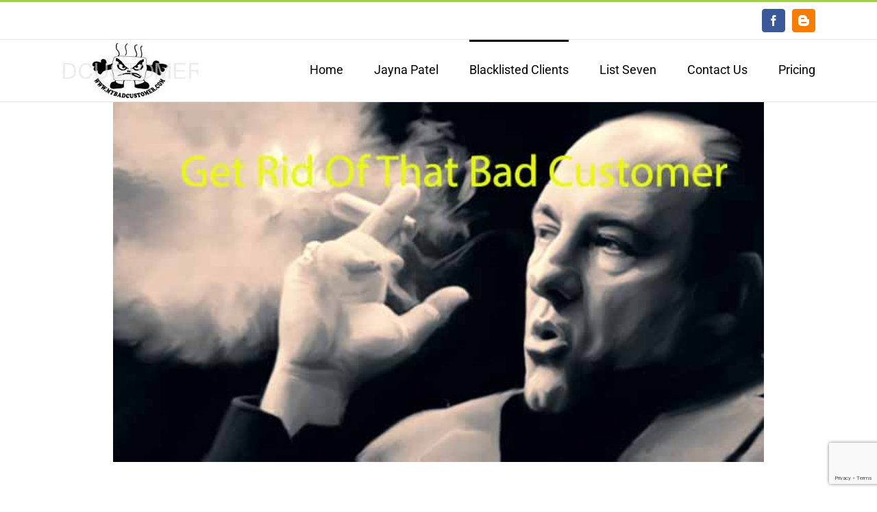

--- FILE ---
content_type: text/html; charset=UTF-8
request_url: https://mybadcustomer.com/mario-r-fayetteville-north-carolina/
body_size: 19489
content:
<!DOCTYPE html>
<html class="avada-html-layout-wide avada-html-header-position-top" dir="ltr" lang="en-GB" prefix="og: https://ogp.me/ns#" prefix="og: http://ogp.me/ns# fb: http://ogp.me/ns/fb#">
<head>
	<meta http-equiv="X-UA-Compatible" content="IE=edge" />
	<meta http-equiv="Content-Type" content="text/html; charset=utf-8"/>
	<meta name="viewport" content="width=device-width, initial-scale=1" />
	<title>Mario R Fayetteville North Carolina | MyBadCustomer</title>
	<style>img:is([sizes="auto" i], [sizes^="auto," i]) { contain-intrinsic-size: 3000px 1500px }</style>
	
		<!-- All in One SEO Pro 4.9.3 - aioseo.com -->
	<meta name="description" content="Mario R Fayetteville North Carolina called a company numerous times harassing them in a volatile nature with many threats." />
	<meta name="robots" content="max-image-preview:large" />
	<meta name="google-site-verification" content="Y0WZOgxOCN49qKbQOiu8vVe30A88Drl013CJjbleHnk" />
	<meta name="keywords" content="mario r fayetteville north carolina" />
	<link rel="canonical" href="https://mybadcustomer.com/mario-r-fayetteville-north-carolina/" />
	<meta name="generator" content="All in One SEO Pro (AIOSEO) 4.9.3" />
		<meta property="og:locale" content="en_GB" />
		<meta property="og:site_name" content="MyBadCustomer | My Bad Customer Blacklist" />
		<meta property="og:type" content="article" />
		<meta property="og:title" content="Mario R Fayetteville North Carolina | MyBadCustomer" />
		<meta property="og:description" content="Mario R Fayetteville North Carolina called a company numerous times harassing them in a volatile nature with many threats." />
		<meta property="og:url" content="https://mybadcustomer.com/mario-r-fayetteville-north-carolina/" />
		<meta property="article:published_time" content="2018-11-09T01:00:03+00:00" />
		<meta property="article:modified_time" content="2018-11-09T01:01:35+00:00" />
		<meta name="twitter:card" content="summary" />
		<meta name="twitter:title" content="Mario R Fayetteville North Carolina | MyBadCustomer" />
		<meta name="twitter:description" content="Mario R Fayetteville North Carolina called a company numerous times harassing them in a volatile nature with many threats." />
		<script type="application/ld+json" class="aioseo-schema">
			{"@context":"https:\/\/schema.org","@graph":[{"@type":"BreadcrumbList","@id":"https:\/\/mybadcustomer.com\/mario-r-fayetteville-north-carolina\/#breadcrumblist","itemListElement":[{"@type":"ListItem","@id":"https:\/\/mybadcustomer.com#listItem","position":1,"name":"Home","item":"https:\/\/mybadcustomer.com","nextItem":{"@type":"ListItem","@id":"https:\/\/mybadcustomer.com\/mario-r-fayetteville-north-carolina\/#listItem","name":"Mario R Fayetteville North Carolina"}},{"@type":"ListItem","@id":"https:\/\/mybadcustomer.com\/mario-r-fayetteville-north-carolina\/#listItem","position":2,"name":"Mario R Fayetteville North Carolina","previousItem":{"@type":"ListItem","@id":"https:\/\/mybadcustomer.com#listItem","name":"Home"}}]},{"@type":"Organization","@id":"https:\/\/mybadcustomer.com\/#organization","name":"MyBadCustomer","description":"My Bad Customer Blacklist","url":"https:\/\/mybadcustomer.com\/"},{"@type":"WebPage","@id":"https:\/\/mybadcustomer.com\/mario-r-fayetteville-north-carolina\/#webpage","url":"https:\/\/mybadcustomer.com\/mario-r-fayetteville-north-carolina\/","name":"Mario R Fayetteville North Carolina | MyBadCustomer","description":"Mario R Fayetteville North Carolina called a company numerous times harassing them in a volatile nature with many threats.","inLanguage":"en-GB","isPartOf":{"@id":"https:\/\/mybadcustomer.com\/#website"},"breadcrumb":{"@id":"https:\/\/mybadcustomer.com\/mario-r-fayetteville-north-carolina\/#breadcrumblist"},"datePublished":"2018-11-08T20:00:03-05:00","dateModified":"2018-11-08T20:01:35-05:00"},{"@type":"WebSite","@id":"https:\/\/mybadcustomer.com\/#website","url":"https:\/\/mybadcustomer.com\/","name":"MyBadCustomer","description":"My Bad Customer Blacklist","inLanguage":"en-GB","publisher":{"@id":"https:\/\/mybadcustomer.com\/#organization"}}]}
		</script>
		<!-- All in One SEO Pro -->

<link rel="alternate" type="application/rss+xml" title="MyBadCustomer &raquo; Feed" href="https://mybadcustomer.com/feed/" />
<link rel="alternate" type="application/rss+xml" title="MyBadCustomer &raquo; Comments Feed" href="https://mybadcustomer.com/comments/feed/" />
		
		
		
		
		
		<script type="text/javascript">
/* <![CDATA[ */
window._wpemojiSettings = {"baseUrl":"https:\/\/s.w.org\/images\/core\/emoji\/16.0.1\/72x72\/","ext":".png","svgUrl":"https:\/\/s.w.org\/images\/core\/emoji\/16.0.1\/svg\/","svgExt":".svg","source":{"concatemoji":"https:\/\/mybadcustomer.com\/wp-includes\/js\/wp-emoji-release.min.js?ver=6.8.3"}};
/*! This file is auto-generated */
!function(s,n){var o,i,e;function c(e){try{var t={supportTests:e,timestamp:(new Date).valueOf()};sessionStorage.setItem(o,JSON.stringify(t))}catch(e){}}function p(e,t,n){e.clearRect(0,0,e.canvas.width,e.canvas.height),e.fillText(t,0,0);var t=new Uint32Array(e.getImageData(0,0,e.canvas.width,e.canvas.height).data),a=(e.clearRect(0,0,e.canvas.width,e.canvas.height),e.fillText(n,0,0),new Uint32Array(e.getImageData(0,0,e.canvas.width,e.canvas.height).data));return t.every(function(e,t){return e===a[t]})}function u(e,t){e.clearRect(0,0,e.canvas.width,e.canvas.height),e.fillText(t,0,0);for(var n=e.getImageData(16,16,1,1),a=0;a<n.data.length;a++)if(0!==n.data[a])return!1;return!0}function f(e,t,n,a){switch(t){case"flag":return n(e,"\ud83c\udff3\ufe0f\u200d\u26a7\ufe0f","\ud83c\udff3\ufe0f\u200b\u26a7\ufe0f")?!1:!n(e,"\ud83c\udde8\ud83c\uddf6","\ud83c\udde8\u200b\ud83c\uddf6")&&!n(e,"\ud83c\udff4\udb40\udc67\udb40\udc62\udb40\udc65\udb40\udc6e\udb40\udc67\udb40\udc7f","\ud83c\udff4\u200b\udb40\udc67\u200b\udb40\udc62\u200b\udb40\udc65\u200b\udb40\udc6e\u200b\udb40\udc67\u200b\udb40\udc7f");case"emoji":return!a(e,"\ud83e\udedf")}return!1}function g(e,t,n,a){var r="undefined"!=typeof WorkerGlobalScope&&self instanceof WorkerGlobalScope?new OffscreenCanvas(300,150):s.createElement("canvas"),o=r.getContext("2d",{willReadFrequently:!0}),i=(o.textBaseline="top",o.font="600 32px Arial",{});return e.forEach(function(e){i[e]=t(o,e,n,a)}),i}function t(e){var t=s.createElement("script");t.src=e,t.defer=!0,s.head.appendChild(t)}"undefined"!=typeof Promise&&(o="wpEmojiSettingsSupports",i=["flag","emoji"],n.supports={everything:!0,everythingExceptFlag:!0},e=new Promise(function(e){s.addEventListener("DOMContentLoaded",e,{once:!0})}),new Promise(function(t){var n=function(){try{var e=JSON.parse(sessionStorage.getItem(o));if("object"==typeof e&&"number"==typeof e.timestamp&&(new Date).valueOf()<e.timestamp+604800&&"object"==typeof e.supportTests)return e.supportTests}catch(e){}return null}();if(!n){if("undefined"!=typeof Worker&&"undefined"!=typeof OffscreenCanvas&&"undefined"!=typeof URL&&URL.createObjectURL&&"undefined"!=typeof Blob)try{var e="postMessage("+g.toString()+"("+[JSON.stringify(i),f.toString(),p.toString(),u.toString()].join(",")+"));",a=new Blob([e],{type:"text/javascript"}),r=new Worker(URL.createObjectURL(a),{name:"wpTestEmojiSupports"});return void(r.onmessage=function(e){c(n=e.data),r.terminate(),t(n)})}catch(e){}c(n=g(i,f,p,u))}t(n)}).then(function(e){for(var t in e)n.supports[t]=e[t],n.supports.everything=n.supports.everything&&n.supports[t],"flag"!==t&&(n.supports.everythingExceptFlag=n.supports.everythingExceptFlag&&n.supports[t]);n.supports.everythingExceptFlag=n.supports.everythingExceptFlag&&!n.supports.flag,n.DOMReady=!1,n.readyCallback=function(){n.DOMReady=!0}}).then(function(){return e}).then(function(){var e;n.supports.everything||(n.readyCallback(),(e=n.source||{}).concatemoji?t(e.concatemoji):e.wpemoji&&e.twemoji&&(t(e.twemoji),t(e.wpemoji)))}))}((window,document),window._wpemojiSettings);
/* ]]> */
</script>
<style id='wp-emoji-styles-inline-css' type='text/css'>

	img.wp-smiley, img.emoji {
		display: inline !important;
		border: none !important;
		box-shadow: none !important;
		height: 1em !important;
		width: 1em !important;
		margin: 0 0.07em !important;
		vertical-align: -0.1em !important;
		background: none !important;
		padding: 0 !important;
	}
</style>
<style id='classic-theme-styles-inline-css' type='text/css'>
/*! This file is auto-generated */
.wp-block-button__link{color:#fff;background-color:#32373c;border-radius:9999px;box-shadow:none;text-decoration:none;padding:calc(.667em + 2px) calc(1.333em + 2px);font-size:1.125em}.wp-block-file__button{background:#32373c;color:#fff;text-decoration:none}
</style>
<link rel='stylesheet' id='aioseo/css/src/vue/standalone/blocks/table-of-contents/global.scss-css' href='https://mybadcustomer.com/wp-content/plugins/all-in-one-seo-pack-pro/dist/Pro/assets/css/table-of-contents/global.e90f6d47.css?ver=4.9.3' type='text/css' media='all' />
<link rel='stylesheet' id='aioseo/css/src/vue/standalone/blocks/pro/recipe/global.scss-css' href='https://mybadcustomer.com/wp-content/plugins/all-in-one-seo-pack-pro/dist/Pro/assets/css/recipe/global.67a3275f.css?ver=4.9.3' type='text/css' media='all' />
<link rel='stylesheet' id='aioseo/css/src/vue/standalone/blocks/pro/product/global.scss-css' href='https://mybadcustomer.com/wp-content/plugins/all-in-one-seo-pack-pro/dist/Pro/assets/css/product/global.61066cfb.css?ver=4.9.3' type='text/css' media='all' />
<link rel='stylesheet' id='font-awesome-css' href='https://mybadcustomer.com/wp-content/plugins/contact-widgets/assets/css/font-awesome.min.css?ver=4.7.0' type='text/css' media='all' />
<style id='global-styles-inline-css' type='text/css'>
:root{--wp--preset--aspect-ratio--square: 1;--wp--preset--aspect-ratio--4-3: 4/3;--wp--preset--aspect-ratio--3-4: 3/4;--wp--preset--aspect-ratio--3-2: 3/2;--wp--preset--aspect-ratio--2-3: 2/3;--wp--preset--aspect-ratio--16-9: 16/9;--wp--preset--aspect-ratio--9-16: 9/16;--wp--preset--color--black: #000000;--wp--preset--color--cyan-bluish-gray: #abb8c3;--wp--preset--color--white: #ffffff;--wp--preset--color--pale-pink: #f78da7;--wp--preset--color--vivid-red: #cf2e2e;--wp--preset--color--luminous-vivid-orange: #ff6900;--wp--preset--color--luminous-vivid-amber: #fcb900;--wp--preset--color--light-green-cyan: #7bdcb5;--wp--preset--color--vivid-green-cyan: #00d084;--wp--preset--color--pale-cyan-blue: #8ed1fc;--wp--preset--color--vivid-cyan-blue: #0693e3;--wp--preset--color--vivid-purple: #9b51e0;--wp--preset--gradient--vivid-cyan-blue-to-vivid-purple: linear-gradient(135deg,rgba(6,147,227,1) 0%,rgb(155,81,224) 100%);--wp--preset--gradient--light-green-cyan-to-vivid-green-cyan: linear-gradient(135deg,rgb(122,220,180) 0%,rgb(0,208,130) 100%);--wp--preset--gradient--luminous-vivid-amber-to-luminous-vivid-orange: linear-gradient(135deg,rgba(252,185,0,1) 0%,rgba(255,105,0,1) 100%);--wp--preset--gradient--luminous-vivid-orange-to-vivid-red: linear-gradient(135deg,rgba(255,105,0,1) 0%,rgb(207,46,46) 100%);--wp--preset--gradient--very-light-gray-to-cyan-bluish-gray: linear-gradient(135deg,rgb(238,238,238) 0%,rgb(169,184,195) 100%);--wp--preset--gradient--cool-to-warm-spectrum: linear-gradient(135deg,rgb(74,234,220) 0%,rgb(151,120,209) 20%,rgb(207,42,186) 40%,rgb(238,44,130) 60%,rgb(251,105,98) 80%,rgb(254,248,76) 100%);--wp--preset--gradient--blush-light-purple: linear-gradient(135deg,rgb(255,206,236) 0%,rgb(152,150,240) 100%);--wp--preset--gradient--blush-bordeaux: linear-gradient(135deg,rgb(254,205,165) 0%,rgb(254,45,45) 50%,rgb(107,0,62) 100%);--wp--preset--gradient--luminous-dusk: linear-gradient(135deg,rgb(255,203,112) 0%,rgb(199,81,192) 50%,rgb(65,88,208) 100%);--wp--preset--gradient--pale-ocean: linear-gradient(135deg,rgb(255,245,203) 0%,rgb(182,227,212) 50%,rgb(51,167,181) 100%);--wp--preset--gradient--electric-grass: linear-gradient(135deg,rgb(202,248,128) 0%,rgb(113,206,126) 100%);--wp--preset--gradient--midnight: linear-gradient(135deg,rgb(2,3,129) 0%,rgb(40,116,252) 100%);--wp--preset--font-size--small: 13.5px;--wp--preset--font-size--medium: 20px;--wp--preset--font-size--large: 27px;--wp--preset--font-size--x-large: 42px;--wp--preset--font-size--normal: 18px;--wp--preset--font-size--xlarge: 36px;--wp--preset--font-size--huge: 54px;--wp--preset--spacing--20: 0.44rem;--wp--preset--spacing--30: 0.67rem;--wp--preset--spacing--40: 1rem;--wp--preset--spacing--50: 1.5rem;--wp--preset--spacing--60: 2.25rem;--wp--preset--spacing--70: 3.38rem;--wp--preset--spacing--80: 5.06rem;--wp--preset--shadow--natural: 6px 6px 9px rgba(0, 0, 0, 0.2);--wp--preset--shadow--deep: 12px 12px 50px rgba(0, 0, 0, 0.4);--wp--preset--shadow--sharp: 6px 6px 0px rgba(0, 0, 0, 0.2);--wp--preset--shadow--outlined: 6px 6px 0px -3px rgba(255, 255, 255, 1), 6px 6px rgba(0, 0, 0, 1);--wp--preset--shadow--crisp: 6px 6px 0px rgba(0, 0, 0, 1);}:where(.is-layout-flex){gap: 0.5em;}:where(.is-layout-grid){gap: 0.5em;}body .is-layout-flex{display: flex;}.is-layout-flex{flex-wrap: wrap;align-items: center;}.is-layout-flex > :is(*, div){margin: 0;}body .is-layout-grid{display: grid;}.is-layout-grid > :is(*, div){margin: 0;}:where(.wp-block-columns.is-layout-flex){gap: 2em;}:where(.wp-block-columns.is-layout-grid){gap: 2em;}:where(.wp-block-post-template.is-layout-flex){gap: 1.25em;}:where(.wp-block-post-template.is-layout-grid){gap: 1.25em;}.has-black-color{color: var(--wp--preset--color--black) !important;}.has-cyan-bluish-gray-color{color: var(--wp--preset--color--cyan-bluish-gray) !important;}.has-white-color{color: var(--wp--preset--color--white) !important;}.has-pale-pink-color{color: var(--wp--preset--color--pale-pink) !important;}.has-vivid-red-color{color: var(--wp--preset--color--vivid-red) !important;}.has-luminous-vivid-orange-color{color: var(--wp--preset--color--luminous-vivid-orange) !important;}.has-luminous-vivid-amber-color{color: var(--wp--preset--color--luminous-vivid-amber) !important;}.has-light-green-cyan-color{color: var(--wp--preset--color--light-green-cyan) !important;}.has-vivid-green-cyan-color{color: var(--wp--preset--color--vivid-green-cyan) !important;}.has-pale-cyan-blue-color{color: var(--wp--preset--color--pale-cyan-blue) !important;}.has-vivid-cyan-blue-color{color: var(--wp--preset--color--vivid-cyan-blue) !important;}.has-vivid-purple-color{color: var(--wp--preset--color--vivid-purple) !important;}.has-black-background-color{background-color: var(--wp--preset--color--black) !important;}.has-cyan-bluish-gray-background-color{background-color: var(--wp--preset--color--cyan-bluish-gray) !important;}.has-white-background-color{background-color: var(--wp--preset--color--white) !important;}.has-pale-pink-background-color{background-color: var(--wp--preset--color--pale-pink) !important;}.has-vivid-red-background-color{background-color: var(--wp--preset--color--vivid-red) !important;}.has-luminous-vivid-orange-background-color{background-color: var(--wp--preset--color--luminous-vivid-orange) !important;}.has-luminous-vivid-amber-background-color{background-color: var(--wp--preset--color--luminous-vivid-amber) !important;}.has-light-green-cyan-background-color{background-color: var(--wp--preset--color--light-green-cyan) !important;}.has-vivid-green-cyan-background-color{background-color: var(--wp--preset--color--vivid-green-cyan) !important;}.has-pale-cyan-blue-background-color{background-color: var(--wp--preset--color--pale-cyan-blue) !important;}.has-vivid-cyan-blue-background-color{background-color: var(--wp--preset--color--vivid-cyan-blue) !important;}.has-vivid-purple-background-color{background-color: var(--wp--preset--color--vivid-purple) !important;}.has-black-border-color{border-color: var(--wp--preset--color--black) !important;}.has-cyan-bluish-gray-border-color{border-color: var(--wp--preset--color--cyan-bluish-gray) !important;}.has-white-border-color{border-color: var(--wp--preset--color--white) !important;}.has-pale-pink-border-color{border-color: var(--wp--preset--color--pale-pink) !important;}.has-vivid-red-border-color{border-color: var(--wp--preset--color--vivid-red) !important;}.has-luminous-vivid-orange-border-color{border-color: var(--wp--preset--color--luminous-vivid-orange) !important;}.has-luminous-vivid-amber-border-color{border-color: var(--wp--preset--color--luminous-vivid-amber) !important;}.has-light-green-cyan-border-color{border-color: var(--wp--preset--color--light-green-cyan) !important;}.has-vivid-green-cyan-border-color{border-color: var(--wp--preset--color--vivid-green-cyan) !important;}.has-pale-cyan-blue-border-color{border-color: var(--wp--preset--color--pale-cyan-blue) !important;}.has-vivid-cyan-blue-border-color{border-color: var(--wp--preset--color--vivid-cyan-blue) !important;}.has-vivid-purple-border-color{border-color: var(--wp--preset--color--vivid-purple) !important;}.has-vivid-cyan-blue-to-vivid-purple-gradient-background{background: var(--wp--preset--gradient--vivid-cyan-blue-to-vivid-purple) !important;}.has-light-green-cyan-to-vivid-green-cyan-gradient-background{background: var(--wp--preset--gradient--light-green-cyan-to-vivid-green-cyan) !important;}.has-luminous-vivid-amber-to-luminous-vivid-orange-gradient-background{background: var(--wp--preset--gradient--luminous-vivid-amber-to-luminous-vivid-orange) !important;}.has-luminous-vivid-orange-to-vivid-red-gradient-background{background: var(--wp--preset--gradient--luminous-vivid-orange-to-vivid-red) !important;}.has-very-light-gray-to-cyan-bluish-gray-gradient-background{background: var(--wp--preset--gradient--very-light-gray-to-cyan-bluish-gray) !important;}.has-cool-to-warm-spectrum-gradient-background{background: var(--wp--preset--gradient--cool-to-warm-spectrum) !important;}.has-blush-light-purple-gradient-background{background: var(--wp--preset--gradient--blush-light-purple) !important;}.has-blush-bordeaux-gradient-background{background: var(--wp--preset--gradient--blush-bordeaux) !important;}.has-luminous-dusk-gradient-background{background: var(--wp--preset--gradient--luminous-dusk) !important;}.has-pale-ocean-gradient-background{background: var(--wp--preset--gradient--pale-ocean) !important;}.has-electric-grass-gradient-background{background: var(--wp--preset--gradient--electric-grass) !important;}.has-midnight-gradient-background{background: var(--wp--preset--gradient--midnight) !important;}.has-small-font-size{font-size: var(--wp--preset--font-size--small) !important;}.has-medium-font-size{font-size: var(--wp--preset--font-size--medium) !important;}.has-large-font-size{font-size: var(--wp--preset--font-size--large) !important;}.has-x-large-font-size{font-size: var(--wp--preset--font-size--x-large) !important;}
:where(.wp-block-post-template.is-layout-flex){gap: 1.25em;}:where(.wp-block-post-template.is-layout-grid){gap: 1.25em;}
:where(.wp-block-columns.is-layout-flex){gap: 2em;}:where(.wp-block-columns.is-layout-grid){gap: 2em;}
:root :where(.wp-block-pullquote){font-size: 1.5em;line-height: 1.6;}
</style>
<!--[if IE]>
<link rel='stylesheet' id='avada-IE-css' href='https://mybadcustomer.com/wp-content/themes/Avada/assets/css/dynamic/ie.min.css?ver=7.3.1' type='text/css' media='all' />
<style id='avada-IE-inline-css' type='text/css'>
.avada-select-parent .select-arrow{background-color:#ffffff}
.select-arrow{background-color:#ffffff}
</style>
<![endif]-->
<link rel='stylesheet' id='gem-base-css' href='https://mybadcustomer.com/wp-content/plugins/godaddy-email-marketing-sign-up-forms/css/gem.min.css?ver=1.4.3' type='text/css' media='all' />
<link rel='stylesheet' id='fusion-dynamic-css-css' href='https://mybadcustomer.com/wp-content/uploads/fusion-styles/04a4a57944f5457ad6b9295649dde29f.min.css?ver=3.3.1' type='text/css' media='all' />
<script type="text/javascript" src="https://mybadcustomer.com/wp-includes/js/jquery/jquery.min.js?ver=3.7.1" id="jquery-core-js"></script>
<script type="text/javascript" src="https://mybadcustomer.com/wp-includes/js/jquery/jquery-migrate.min.js?ver=3.4.1" id="jquery-migrate-js"></script>
<link rel="https://api.w.org/" href="https://mybadcustomer.com/wp-json/" /><link rel="alternate" title="JSON" type="application/json" href="https://mybadcustomer.com/wp-json/wp/v2/pages/842" /><link rel="EditURI" type="application/rsd+xml" title="RSD" href="https://mybadcustomer.com/xmlrpc.php?rsd" />
<meta name="generator" content="WordPress 6.8.3" />
<link rel='shortlink' href='https://mybadcustomer.com/?p=842' />
<link rel="alternate" title="oEmbed (JSON)" type="application/json+oembed" href="https://mybadcustomer.com/wp-json/oembed/1.0/embed?url=https%3A%2F%2Fmybadcustomer.com%2Fmario-r-fayetteville-north-carolina%2F" />
<link rel="alternate" title="oEmbed (XML)" type="text/xml+oembed" href="https://mybadcustomer.com/wp-json/oembed/1.0/embed?url=https%3A%2F%2Fmybadcustomer.com%2Fmario-r-fayetteville-north-carolina%2F&#038;format=xml" />
<script type="text/javascript">
(function(url){
	if(/(?:Chrome\/26\.0\.1410\.63 Safari\/537\.31|WordfenceTestMonBot)/.test(navigator.userAgent)){ return; }
	var addEvent = function(evt, handler) {
		if (window.addEventListener) {
			document.addEventListener(evt, handler, false);
		} else if (window.attachEvent) {
			document.attachEvent('on' + evt, handler);
		}
	};
	var removeEvent = function(evt, handler) {
		if (window.removeEventListener) {
			document.removeEventListener(evt, handler, false);
		} else if (window.detachEvent) {
			document.detachEvent('on' + evt, handler);
		}
	};
	var evts = 'contextmenu dblclick drag dragend dragenter dragleave dragover dragstart drop keydown keypress keyup mousedown mousemove mouseout mouseover mouseup mousewheel scroll'.split(' ');
	var logHuman = function() {
		if (window.wfLogHumanRan) { return; }
		window.wfLogHumanRan = true;
		var wfscr = document.createElement('script');
		wfscr.type = 'text/javascript';
		wfscr.async = true;
		wfscr.src = url + '&r=' + Math.random();
		(document.getElementsByTagName('head')[0]||document.getElementsByTagName('body')[0]).appendChild(wfscr);
		for (var i = 0; i < evts.length; i++) {
			removeEvent(evts[i], logHuman);
		}
	};
	for (var i = 0; i < evts.length; i++) {
		addEvent(evts[i], logHuman);
	}
})('//mybadcustomer.com/?wordfence_lh=1&hid=053A094EC22F6B7AF60F729B87B654A3');
</script><style type="text/css" id="css-fb-visibility">@media screen and (max-width: 640px){body:not(.fusion-builder-ui-wireframe) .fusion-no-small-visibility{display:none !important;}body:not(.fusion-builder-ui-wireframe) .sm-text-align-center{text-align:center !important;}body:not(.fusion-builder-ui-wireframe) .sm-text-align-left{text-align:left !important;}body:not(.fusion-builder-ui-wireframe) .sm-text-align-right{text-align:right !important;}body:not(.fusion-builder-ui-wireframe) .sm-mx-auto{margin-left:auto !important;margin-right:auto !important;}body:not(.fusion-builder-ui-wireframe) .sm-ml-auto{margin-left:auto !important;}body:not(.fusion-builder-ui-wireframe) .sm-mr-auto{margin-right:auto !important;}body:not(.fusion-builder-ui-wireframe) .fusion-absolute-position-small{position:absolute;top:auto;width:100%;}}@media screen and (min-width: 641px) and (max-width: 1024px){body:not(.fusion-builder-ui-wireframe) .fusion-no-medium-visibility{display:none !important;}body:not(.fusion-builder-ui-wireframe) .md-text-align-center{text-align:center !important;}body:not(.fusion-builder-ui-wireframe) .md-text-align-left{text-align:left !important;}body:not(.fusion-builder-ui-wireframe) .md-text-align-right{text-align:right !important;}body:not(.fusion-builder-ui-wireframe) .md-mx-auto{margin-left:auto !important;margin-right:auto !important;}body:not(.fusion-builder-ui-wireframe) .md-ml-auto{margin-left:auto !important;}body:not(.fusion-builder-ui-wireframe) .md-mr-auto{margin-right:auto !important;}body:not(.fusion-builder-ui-wireframe) .fusion-absolute-position-medium{position:absolute;top:auto;width:100%;}}@media screen and (min-width: 1025px){body:not(.fusion-builder-ui-wireframe) .fusion-no-large-visibility{display:none !important;}body:not(.fusion-builder-ui-wireframe) .lg-text-align-center{text-align:center !important;}body:not(.fusion-builder-ui-wireframe) .lg-text-align-left{text-align:left !important;}body:not(.fusion-builder-ui-wireframe) .lg-text-align-right{text-align:right !important;}body:not(.fusion-builder-ui-wireframe) .lg-mx-auto{margin-left:auto !important;margin-right:auto !important;}body:not(.fusion-builder-ui-wireframe) .lg-ml-auto{margin-left:auto !important;}body:not(.fusion-builder-ui-wireframe) .lg-mr-auto{margin-right:auto !important;}body:not(.fusion-builder-ui-wireframe) .fusion-absolute-position-large{position:absolute;top:auto;width:100%;}}</style><style type="text/css">.recentcomments a{display:inline !important;padding:0 !important;margin:0 !important;}</style>		<script type="text/javascript">
			var doc = document.documentElement;
			doc.setAttribute( 'data-useragent', navigator.userAgent );
		</script>
		
	</head>

<body class="wp-singular page-template-default page page-id-842 wp-theme-Avada fusion-image-hovers fusion-pagination-sizing fusion-button_size-large fusion-button_type-flat fusion-button_span-no avada-image-rollover-circle-yes avada-image-rollover-yes avada-image-rollover-direction-left fusion-body ltr fusion-sticky-header no-tablet-sticky-header no-mobile-sticky-header no-mobile-slidingbar no-mobile-totop avada-has-rev-slider-styles fusion-disable-outline fusion-sub-menu-fade mobile-logo-pos-left layout-wide-mode avada-has-boxed-modal-shadow-none layout-scroll-offset-full avada-has-zero-margin-offset-top fusion-top-header menu-text-align-center mobile-menu-design-modern fusion-show-pagination-text fusion-header-layout-v2 avada-responsive avada-footer-fx-none avada-menu-highlight-style-bar fusion-search-form-clean fusion-main-menu-search-overlay fusion-avatar-circle avada-sticky-shrinkage avada-dropdown-styles avada-blog-layout-large avada-blog-archive-layout-large avada-header-shadow-no avada-menu-icon-position-left avada-has-megamenu-shadow avada-has-mainmenu-dropdown-divider avada-has-breadcrumb-mobile-hidden avada-has-titlebar-hide avada-has-pagination-padding avada-flyout-menu-direction-fade avada-ec-views-v1" >
		<a class="skip-link screen-reader-text" href="#content">Skip to content</a>

	<div id="boxed-wrapper">
		<div class="fusion-sides-frame"></div>
		<div id="wrapper" class="fusion-wrapper">
			<div id="home" style="position:relative;top:-1px;"></div>
			
				
			<header class="fusion-header-wrapper">
				<div class="fusion-header-v2 fusion-logo-alignment fusion-logo-left fusion-sticky-menu- fusion-sticky-logo- fusion-mobile-logo-  fusion-mobile-menu-design-modern">
					
<div class="fusion-secondary-header">
	<div class="fusion-row">
							<div class="fusion-alignright">
				<div class="fusion-social-links-header"><div class="fusion-social-networks boxed-icons"><div class="fusion-social-networks-wrapper"><a  class="fusion-social-network-icon fusion-tooltip fusion-facebook fusion-icon-facebook" style="color:#ffffff;background-color:#3b5998;border-color:#3b5998;" data-placement="bottom" data-title="Facebook" data-toggle="tooltip" title="Facebook" href="https://www.facebook.com/mybadcustomer/" target="_blank" rel="noopener noreferrer"><span class="screen-reader-text">Facebook</span></a><a  class="fusion-social-network-icon fusion-tooltip fusion-blogger fusion-icon-blogger" style="color:#ffffff;background-color:#f57d00;border-color:#f57d00;" data-placement="bottom" data-title="Blogger" data-toggle="tooltip" title="Blogger" href="http://mybadcustomers.blogspot.in/" target="_blank" rel="noopener noreferrer"><span class="screen-reader-text">Blogger</span></a></div></div></div>			</div>
			</div>
</div>
<div class="fusion-header-sticky-height"></div>
<div class="fusion-header">
	<div class="fusion-row">
					<div class="fusion-logo" data-margin-top="0px" data-margin-bottom="0px" data-margin-left="0px" data-margin-right="0px">
			<a class="fusion-logo-link"  href="https://mybadcustomer.com/" >

						<!-- standard logo -->
			<img src="https://mybadcustomer.com/wp-content/uploads/2017/04/mybadcustomer-logo.jpg" srcset="https://mybadcustomer.com/wp-content/uploads/2017/04/mybadcustomer-logo.jpg 1x" width="200" height="90" alt="MyBadCustomer Logo" data-retina_logo_url="" class="fusion-standard-logo" />

			
					</a>
		</div>		<nav class="fusion-main-menu" aria-label="Main Menu"><div class="fusion-overlay-search">		<form role="search" class="searchform fusion-search-form  fusion-search-form-clean" method="get" action="https://mybadcustomer.com/">
			<div class="fusion-search-form-content">

				
				<div class="fusion-search-field search-field">
					<label><span class="screen-reader-text">Search for:</span>
													<input type="search" value="" name="s" class="s" placeholder="Search..." required aria-required="true" aria-label="Search..."/>
											</label>
				</div>
				<div class="fusion-search-button search-button">
					<input type="submit" class="fusion-search-submit searchsubmit" aria-label="Search" value="&#xf002;" />
									</div>

				
			</div>


			
		</form>
		<div class="fusion-search-spacer"></div><a href="#" role="button" aria-label="Close Search" class="fusion-close-search"></a></div><ul id="menu-main-menu" class="fusion-menu"><li  id="menu-item-324"  class="menu-item menu-item-type-post_type menu-item-object-page menu-item-home menu-item-324"  data-item-id="324"><a  href="https://mybadcustomer.com/" class="fusion-bar-highlight"><span class="menu-text">Home</span></a></li><li  id="menu-item-1391"  class="menu-item menu-item-type-post_type menu-item-object-page menu-item-1391"  data-item-id="1391"><a  title="Jayna Patel Miami Fl" href="https://mybadcustomer.com/jayna-patel-miami-fl/" class="fusion-bar-highlight"><span class="menu-text">Jayna Patel</span></a></li><li  id="menu-item-332"  class="menu-item menu-item-type-post_type menu-item-object-page current-menu-ancestor current_page_ancestor menu-item-has-children menu-item-332 fusion-megamenu-menu "  data-item-id="332"><a  href="https://mybadcustomer.com/blacklisted/" class="fusion-bar-highlight"><span class="menu-text">Blacklisted Clients</span></a><div class="fusion-megamenu-wrapper fusion-columns-6 columns-per-row-6 columns-6 col-span-12 fusion-megamenu-fullwidth"><div class="row"><div class="fusion-megamenu-holder" style="width:1100px;" data-width="1100px"><ul class="fusion-megamenu"><li  id="menu-item-755"  class="menu-item menu-item-type-custom menu-item-object-custom menu-item-has-children menu-item-755 fusion-megamenu-submenu fusion-megamenu-columns-6 col-lg-2 col-md-2 col-sm-2" ><div class='fusion-megamenu-title'><span>List One</span></div><ul class="sub-menu"><li  id="menu-item-817"  class="menu-item menu-item-type-post_type menu-item-object-page menu-item-817" ><a  title="Abigail Lopez Baytown Tx" href="https://mybadcustomer.com/abigail-lopez-baytown-tx/" class="fusion-bar-highlight"><span><span class="fusion-megamenu-bullet"></span>Abigail Lopez Baytown Tx</span></a></li><li  id="menu-item-378"  class="menu-item menu-item-type-post_type menu-item-object-page menu-item-378" ><a  href="https://mybadcustomer.com/alexa-gibson-cherry-hill-nj/" class="fusion-bar-highlight"><span><span class="fusion-megamenu-bullet"></span>Alexa Gibson Cherry Hill NJ</span></a></li><li  id="menu-item-917"  class="menu-item menu-item-type-post_type menu-item-object-page menu-item-917" ><a  title="Alexandra Wilhite" href="https://mybadcustomer.com/alexandra-wilhite/" class="fusion-bar-highlight"><span><span class="fusion-megamenu-bullet"></span>Alexandra Wilhite</span></a></li><li  id="menu-item-923"  class="menu-item menu-item-type-post_type menu-item-object-page menu-item-923" ><a  title="Alexandra Rozas Miami" href="https://mybadcustomer.com/alexandra-rozas/" class="fusion-bar-highlight"><span><span class="fusion-megamenu-bullet"></span>Alexandra Rozas</span></a></li><li  id="menu-item-776"  class="menu-item menu-item-type-post_type menu-item-object-page menu-item-776" ><a  title="Anaysa Mogene Southwest Ranches Fl" href="https://mybadcustomer.com/anaysa-mogene-southwest-ranches-fl/" class="fusion-bar-highlight"><span><span class="fusion-megamenu-bullet"></span>Anaysa Mogene Southwest Ranches Fl</span></a></li><li  id="menu-item-1148"  class="menu-item menu-item-type-post_type menu-item-object-page menu-item-1148" ><a  title="Annelisse Perez Jara Miami Fl" href="https://mybadcustomer.com/annelisse-perez-jara-miami-fl/" class="fusion-bar-highlight"><span><span class="fusion-megamenu-bullet"></span>Annelisse Perez Jara Miami Fl</span></a></li><li  id="menu-item-823"  class="menu-item menu-item-type-post_type menu-item-object-page menu-item-823" ><a  title="Angel Ricardo Magdaleno El Paso Tx" href="https://mybadcustomer.com/angel-ricardo-magdaleno-el-paso-tx/" class="fusion-bar-highlight"><span><span class="fusion-megamenu-bullet"></span>Angel Ricardo Magdaleno El Paso Tx</span></a></li><li  id="menu-item-979"  class="menu-item menu-item-type-post_type menu-item-object-page menu-item-979" ><a  title="Anthony Ciminel Tennessee " href="https://mybadcustomer.com/anthony-ciminel-tennessee/" class="fusion-bar-highlight"><span><span class="fusion-megamenu-bullet"></span>Anthony Ciminel Tennessee</span></a></li><li  id="menu-item-1160"  class="menu-item menu-item-type-post_type menu-item-object-page menu-item-1160" ><a  title="Atlantic Southern Paving Sealcoating" href="https://mybadcustomer.com/atlantic-southern-paving-sealcoating/" class="fusion-bar-highlight"><span><span class="fusion-megamenu-bullet"></span>Atlantic Southern Paving Sealcoating</span></a></li><li  id="menu-item-1248"  class="menu-item menu-item-type-post_type menu-item-object-page menu-item-1248" ><a  title="Barbara Jean Nino Ewa Beach" href="https://mybadcustomer.com/barbara-jean-nino-ewa-beach/" class="fusion-bar-highlight"><span><span class="fusion-megamenu-bullet"></span>Barbara Jean Nino</span></a></li><li  id="menu-item-487"  class="menu-item menu-item-type-post_type menu-item-object-page menu-item-487" ><a  title="Beth Robertshaw South Amboy Nj" href="https://mybadcustomer.com/beth-robertshaw-south-amboy-nj/" class="fusion-bar-highlight"><span><span class="fusion-megamenu-bullet"></span>Beth Robertshaw Nj</span></a></li><li  id="menu-item-1319"  class="menu-item menu-item-type-post_type menu-item-object-page menu-item-1319" ><a  href="https://mybadcustomer.com/blake-t-haas/" class="fusion-bar-highlight"><span><span class="fusion-megamenu-bullet"></span>Blake T Haas</span></a></li><li  id="menu-item-955"  class="menu-item menu-item-type-post_type menu-item-object-page menu-item-955" ><a  title="Boaz Nemours" href="https://mybadcustomer.com/boaz-nemours/" class="fusion-bar-highlight"><span><span class="fusion-megamenu-bullet"></span>Boaz Nemours</span></a></li><li  id="menu-item-717"  class="menu-item menu-item-type-post_type menu-item-object-page menu-item-717" ><a  title="boss exotics car" href="https://mybadcustomer.com/boss-exotics-car-dallas-tx/" class="fusion-bar-highlight"><span><span class="fusion-megamenu-bullet"></span>Boss Exotics Car Dallas Tx</span></a></li><li  id="menu-item-786"  class="menu-item menu-item-type-post_type menu-item-object-page menu-item-786" ><a  title="Brett Aring Altamonte Springs Fl" href="https://mybadcustomer.com/brett-aring-altamonte-springs-fl/" class="fusion-bar-highlight"><span><span class="fusion-megamenu-bullet"></span>Brett Aring Altamonte Springs</span></a></li></ul></li><li  id="menu-item-756"  class="menu-item menu-item-type-custom menu-item-object-custom menu-item-has-children menu-item-756 fusion-megamenu-submenu fusion-megamenu-columns-6 col-lg-2 col-md-2 col-sm-2" ><div class='fusion-megamenu-title'><span>List Two</span></div><ul class="sub-menu"><li  id="menu-item-549"  class="menu-item menu-item-type-post_type menu-item-object-page menu-item-549" ><a  title="Brian Pittman Cincinnati Ohio " href="https://mybadcustomer.com/brian-pittman-cincinnati-ohio/" class="fusion-bar-highlight"><span><span class="fusion-megamenu-bullet"></span>Brian Pittman</span></a></li><li  id="menu-item-453"  class="menu-item menu-item-type-post_type menu-item-object-page menu-item-453" ><a  title="Carlie A Cook Seattle 98103" href="https://mybadcustomer.com/carlie-a-cook-seattle-98103/" class="fusion-bar-highlight"><span><span class="fusion-megamenu-bullet"></span>Carlie A Cook Seattle</span></a></li><li  id="menu-item-1189"  class="menu-item menu-item-type-post_type menu-item-object-page menu-item-1189" ><a  title="Celeste Burkett" href="https://mybadcustomer.com/celeste-burkett-georgetown-tx/" class="fusion-bar-highlight"><span><span class="fusion-megamenu-bullet"></span>Celeste Burkett Georgetown Tx</span></a></li><li  id="menu-item-478"  class="menu-item menu-item-type-post_type menu-item-object-page menu-item-478" ><a  title="Chauntiel Lewis Fort Worth Tx" href="https://mybadcustomer.com/chauntiel-lewis-fort-worth-tx/" class="fusion-bar-highlight"><span><span class="fusion-megamenu-bullet"></span>Chauntiel Lewis Tx</span></a></li><li  id="menu-item-360"  class="menu-item menu-item-type-post_type menu-item-object-page menu-item-360" ><a  title="Chamond Henderson Pembroke Pines Fl" href="https://mybadcustomer.com/chamond-henderson-pembroke-pines-fl/" class="fusion-bar-highlight"><span><span class="fusion-megamenu-bullet"></span>Chamond Henderson Fl</span></a></li><li  id="menu-item-1285"  class="menu-item menu-item-type-post_type menu-item-object-page menu-item-1285" ><a  href="https://mybadcustomer.com/christopher-armato-nj/" class="fusion-bar-highlight"><span><span class="fusion-megamenu-bullet"></span>Christopher Armato NJ</span></a></li><li  id="menu-item-745"  class="menu-item menu-item-type-post_type menu-item-object-page menu-item-745" ><a  href="https://mybadcustomer.com/claudia-zacarias-las-vegas/" class="fusion-bar-highlight"><span><span class="fusion-megamenu-bullet"></span>Claudia Zacarias Las Vegas</span></a></li><li  id="menu-item-472"  class="menu-item menu-item-type-post_type menu-item-object-page menu-item-472" ><a  title="Curtis M Ponder Richmond In" href="https://mybadcustomer.com/curtis-m-ponder-richmond-in/" class="fusion-bar-highlight"><span><span class="fusion-megamenu-bullet"></span>Curtis M Ponder Indiana</span></a></li><li  id="menu-item-898"  class="menu-item menu-item-type-post_type menu-item-object-page menu-item-898" ><a  title="Cynthia Hyman Melville NY" href="https://mybadcustomer.com/cynthia-hyman-melville-ny/" class="fusion-bar-highlight"><span><span class="fusion-megamenu-bullet"></span>Cynthia Hyman Melville NY</span></a></li><li  id="menu-item-912"  class="menu-item menu-item-type-post_type menu-item-object-page menu-item-912" ><a  title="Cynthia Kirn Minnesota" href="https://mybadcustomer.com/cynthia-kirn-minnesota/" class="fusion-bar-highlight"><span><span class="fusion-megamenu-bullet"></span>Cynthia Kirn Minnesota</span></a></li><li  id="menu-item-1128"  class="menu-item menu-item-type-post_type menu-item-object-page menu-item-1128" ><a  title="Daniel MCquirter" href="https://mybadcustomer.com/daniel-mcquirter-las-vegas/" class="fusion-bar-highlight"><span><span class="fusion-megamenu-bullet"></span>Daniel MCquirter Las Vegas</span></a></li><li  id="menu-item-906"  class="menu-item menu-item-type-post_type menu-item-object-page menu-item-906" ><a  title="Demetrius Zaffino Milwaukee " href="https://mybadcustomer.com/demetrius-zaffino-milwaukee-wi/" class="fusion-bar-highlight"><span><span class="fusion-megamenu-bullet"></span>Demetrius Zaffino Milwaukee Wi</span></a></li><li  id="menu-item-864"  class="menu-item menu-item-type-post_type menu-item-object-page menu-item-864" ><a  title="Dennis Tener Miami Fl" href="https://mybadcustomer.com/dennis-tener-miami-fl/" class="fusion-bar-highlight"><span><span class="fusion-megamenu-bullet"></span>Dennis Tener Miami Fl</span></a></li><li  id="menu-item-1065"  class="menu-item menu-item-type-post_type menu-item-object-page menu-item-1065" ><a  title="Desiree Natasha Fox Austin " href="https://mybadcustomer.com/desiree-natasha-fox-austin-texas/" class="fusion-bar-highlight"><span><span class="fusion-megamenu-bullet"></span>Desiree Natasha Fox Austin Texas</span></a></li><li  id="menu-item-741"  class="menu-item menu-item-type-post_type menu-item-object-page menu-item-741" ><a  href="https://mybadcustomer.com/dulce-m-santos-corona-ny/" class="fusion-bar-highlight"><span><span class="fusion-megamenu-bullet"></span>Dulce M Santos Corona NY</span></a></li></ul></li><li  id="menu-item-757"  class="menu-item menu-item-type-custom menu-item-object-custom menu-item-has-children menu-item-757 fusion-megamenu-submenu fusion-megamenu-columns-6 col-lg-2 col-md-2 col-sm-2" ><div class='fusion-megamenu-title'><span>List Three</span></div><ul class="sub-menu"><li  id="menu-item-514"  class="menu-item menu-item-type-post_type menu-item-object-page menu-item-514" ><a  title="Denise Moreno Miami Fl" href="https://mybadcustomer.com/denise-moreno-miami-fl/" class="fusion-bar-highlight"><span><span class="fusion-megamenu-bullet"></span>Denise Moreno Miami</span></a></li><li  id="menu-item-1241"  class="menu-item menu-item-type-post_type menu-item-object-page menu-item-1241" ><a  title="E Jimerson (561) 574-5218" href="https://mybadcustomer.com/e-jimerson-561-574-5218/" class="fusion-bar-highlight"><span><span class="fusion-megamenu-bullet"></span>E Jimerson (561) 574-5218</span></a></li><li  id="menu-item-889"  class="menu-item menu-item-type-post_type menu-item-object-page menu-item-889" ><a  title="Ed Magedson Rip Off Report Owner" href="https://mybadcustomer.com/ed-magedson-rip-off-report-owner/" class="fusion-bar-highlight"><span><span class="fusion-megamenu-bullet"></span>Ed Magedson Rip Off Report Owner</span></a></li><li  id="menu-item-827"  class="menu-item menu-item-type-post_type menu-item-object-page menu-item-827" ><a  title="Elizabe Salazar Dallas Tx" href="https://mybadcustomer.com/elizabe-salazar-dallas-tx/" class="fusion-bar-highlight"><span><span class="fusion-megamenu-bullet"></span>Elizabe Salazar Dallas Tx</span></a></li><li  id="menu-item-1327"  class="menu-item menu-item-type-post_type menu-item-object-page menu-item-1327" ><a  href="https://mybadcustomer.com/ellie-urman-hollywood-fl/" class="fusion-bar-highlight"><span><span class="fusion-megamenu-bullet"></span>Ellie Urman Hollywood Fl</span></a></li><li  id="menu-item-1394"  class="menu-item menu-item-type-post_type menu-item-object-page menu-item-1394" ><a  title="EMW Realty Coral Gables" href="https://mybadcustomer.com/emw-realty-coral-gables/" class="fusion-bar-highlight"><span><span class="fusion-megamenu-bullet"></span>EMW Realty</span></a></li><li  id="menu-item-1199"  class="menu-item menu-item-type-post_type menu-item-object-page menu-item-1199" ><a  href="https://mybadcustomer.com/eros-araujo/" class="fusion-bar-highlight"><span><span class="fusion-megamenu-bullet"></span>Eros Araujo</span></a></li><li  id="menu-item-767"  class="menu-item menu-item-type-post_type menu-item-object-page menu-item-767" ><a  href="https://mybadcustomer.com/ethan-golan-ny/" class="fusion-bar-highlight"><span><span class="fusion-megamenu-bullet"></span>Ethan Golan NY</span></a></li><li  id="menu-item-673"  class="menu-item menu-item-type-post_type menu-item-object-page menu-item-673" ><a  title="Gerald Gomes Hyattsville MD" href="https://mybadcustomer.com/stevenson-gomes-hyattsville-md-20782/" class="fusion-bar-highlight"><span><span class="fusion-megamenu-bullet"></span>Gerald Gomes Hyattsville MD</span></a></li><li  id="menu-item-812"  class="menu-item menu-item-type-post_type menu-item-object-page menu-item-812" ><a  title="Gizella Buligovic Astoria NY" href="https://mybadcustomer.com/gizella-buligovic-astoria-ny/" class="fusion-bar-highlight"><span><span class="fusion-megamenu-bullet"></span>Gizella Buligovic Astoria NY</span></a></li><li  id="menu-item-969"  class="menu-item menu-item-type-post_type menu-item-object-page menu-item-969" ><a  title="Hexo fire labs review" href="https://mybadcustomer.com/hexo-fire-labs-reviews/" class="fusion-bar-highlight"><span><span class="fusion-megamenu-bullet"></span>Hexo Fire Labs Reviews</span></a></li><li  id="menu-item-580"  class="menu-item menu-item-type-post_type menu-item-object-page menu-item-580" ><a  href="https://mybadcustomer.com/heyta-cepeda-jacksonville/" class="fusion-bar-highlight"><span><span class="fusion-megamenu-bullet"></span>Heyta Cepeda Jacksonville</span></a></li><li  id="menu-item-813"  class="menu-item menu-item-type-post_type menu-item-object-page menu-item-813" ><a  title="India Jackson Springfield Gardens NY" href="https://mybadcustomer.com/india-jackson-springfield-gardens-ny/" class="fusion-bar-highlight"><span><span class="fusion-megamenu-bullet"></span>India Jackson Springfield Gardens NY</span></a></li><li  id="menu-item-973"  class="menu-item menu-item-type-post_type menu-item-object-page menu-item-973" ><a  href="https://mybadcustomer.com/jacqueline-clan-staten-island/" class="fusion-bar-highlight"><span><span class="fusion-megamenu-bullet"></span>Jacqueline Clan Staten Island</span></a></li><li  id="menu-item-1165"  class="menu-item menu-item-type-post_type menu-item-object-page menu-item-1165" ><a  title="Janay Mcclarin Windermere FL" href="https://mybadcustomer.com/janay-mcclarin-windermere-fl/" class="fusion-bar-highlight"><span><span class="fusion-megamenu-bullet"></span>Janay Mcclarin Windermere FL</span></a></li><li  id="menu-item-1170"  class="menu-item menu-item-type-post_type menu-item-object-page menu-item-1170" ><a  title="janine silva" href="https://mybadcustomer.com/janine-silva-tamarac-florida/" class="fusion-bar-highlight"><span><span class="fusion-megamenu-bullet"></span>Janine Silva Tamarac Florida</span></a></li><li  id="menu-item-877"  class="menu-item menu-item-type-post_type menu-item-object-page menu-item-877" ><a  title="Jessica Shrier Miami Beach" href="https://mybadcustomer.com/jessica-shrier-miami-beach/" class="fusion-bar-highlight"><span><span class="fusion-megamenu-bullet"></span>Jessica Shrier Miami Beach</span></a></li></ul></li><li  id="menu-item-758"  class="menu-item menu-item-type-custom menu-item-object-custom menu-item-has-children menu-item-758 fusion-megamenu-submenu fusion-megamenu-columns-6 col-lg-2 col-md-2 col-sm-2" ><div class='fusion-megamenu-title'><span>List Four</span></div><ul class="sub-menu"><li  id="menu-item-946"  class="menu-item menu-item-type-post_type menu-item-object-page menu-item-946" ><a  title="Jim Roberts Minnesota" href="https://mybadcustomer.com/james-roberts-minnesota/" class="fusion-bar-highlight"><span><span class="fusion-megamenu-bullet"></span>James Roberts Minnesota</span></a></li><li  id="menu-item-874"  class="menu-item menu-item-type-post_type menu-item-object-page menu-item-874" ><a  title="John Lyons Houston Tx" href="https://mybadcustomer.com/john-lyons-houston-tx/" class="fusion-bar-highlight"><span><span class="fusion-megamenu-bullet"></span>John Lyons Houston Tx</span></a></li><li  id="menu-item-772"  class="menu-item menu-item-type-post_type menu-item-object-page menu-item-772" ><a  title="Joey Ciavarelli Media Pa" href="https://mybadcustomer.com/joey-ciavarelli-media-pa/" class="fusion-bar-highlight"><span><span class="fusion-megamenu-bullet"></span>Joey Ciavarelli Media Pa</span></a></li><li  id="menu-item-1359"  class="menu-item menu-item-type-post_type menu-item-object-page menu-item-1359" ><a  href="https://mybadcustomer.com/johanna-jojo-acosta-miami/" class="fusion-bar-highlight"><span><span class="fusion-megamenu-bullet"></span>Johanna Jojo Acosta Miami</span></a></li><li  id="menu-item-435"  class="menu-item menu-item-type-post_type menu-item-object-page menu-item-435" ><a  title="Josephine Faria Ozone Park NY" href="https://mybadcustomer.com/josephine-faria-ozone-park-ny/" class="fusion-bar-highlight"><span><span class="fusion-megamenu-bullet"></span>Josephine Faria NY</span></a></li><li  id="menu-item-707"  class="menu-item menu-item-type-post_type menu-item-object-page menu-item-707" ><a  title="julian montoya dallas" href="https://mybadcustomer.com/julian-montoya-jr-dallas-tx/" class="fusion-bar-highlight"><span><span class="fusion-megamenu-bullet"></span>Julian Montoya Jr Dallas Tx</span></a></li><li  id="menu-item-1087"  class="menu-item menu-item-type-post_type menu-item-object-page menu-item-1087" ><a  title="Hochyana Pierre Garden of Light Academy" href="https://mybadcustomer.com/hochyana-pierre-garden-of-light-academy/" class="fusion-bar-highlight"><span><span class="fusion-megamenu-bullet"></span>Hochyana Pierre Garden of Light Academy</span></a></li><li  id="menu-item-515"  class="menu-item menu-item-type-post_type menu-item-object-page menu-item-515" ><a  title="Karla Lengua Angarita Miami " href="https://mybadcustomer.com/karla-lengua-angarita-miami-fl/" class="fusion-bar-highlight"><span><span class="fusion-megamenu-bullet"></span>Karla Lengua</span></a></li><li  id="menu-item-1006"  class="menu-item menu-item-type-post_type menu-item-object-page menu-item-1006" ><a  title="Kenia Andriamampianina" href="https://mybadcustomer.com/kenia-andriamampianina/" class="fusion-bar-highlight"><span><span class="fusion-megamenu-bullet"></span>Kenia Andriamampianina</span></a></li><li  id="menu-item-729"  class="menu-item menu-item-type-post_type menu-item-object-page menu-item-729" ><a  href="https://mybadcustomer.com/kit-lau-temple-city-california/" class="fusion-bar-highlight"><span><span class="fusion-megamenu-bullet"></span>Kit Lau Temple City California</span></a></li><li  id="menu-item-668"  class="menu-item menu-item-type-post_type menu-item-object-page menu-item-668" ><a  title="Kory Zipperer Houston Texas" href="https://mybadcustomer.com/kory-zipperer-houston-texas/" class="fusion-bar-highlight"><span><span class="fusion-megamenu-bullet"></span>Kory Zipperer Houston</span></a></li><li  id="menu-item-849"  class="menu-item menu-item-type-post_type menu-item-object-page menu-item-849" ><a  title="Kurtis Pace Columbus OH" href="https://mybadcustomer.com/kurtis-pace-columbus-oh/" class="fusion-bar-highlight"><span><span class="fusion-megamenu-bullet"></span>Kurtis Pace Columbus OH</span></a></li><li  id="menu-item-893"  class="menu-item menu-item-type-post_type menu-item-object-page menu-item-893" ><a  title="Lisa Avery Emerson Nj" href="https://mybadcustomer.com/lisa-avery-emerson-nj/" class="fusion-bar-highlight"><span><span class="fusion-megamenu-bullet"></span>Lisa Avery Emerson Nj</span></a></li><li  id="menu-item-994"  class="menu-item menu-item-type-post_type menu-item-object-page menu-item-994" ><a  title="Maria Luya Hialeah Fl" href="https://mybadcustomer.com/maria-luya-hialeah-fl/" class="fusion-bar-highlight"><span><span class="fusion-megamenu-bullet"></span>Maria Luya Hialeah Fl</span></a></li><li  id="menu-item-388"  class="menu-item menu-item-type-post_type menu-item-object-page menu-item-388" ><a  title="Maria Schwarz Aventura Florida" href="https://mybadcustomer.com/maria-schwarz-aventura-florida/" class="fusion-bar-highlight"><span><span class="fusion-megamenu-bullet"></span>Maria Schwarz Fl</span></a></li></ul></li><li  id="menu-item-759"  class="menu-item menu-item-type-custom menu-item-object-custom current-menu-ancestor current-menu-parent menu-item-has-children menu-item-759 fusion-megamenu-submenu fusion-megamenu-columns-6 col-lg-2 col-md-2 col-sm-2" ><div class='fusion-megamenu-title'><span>List Five</span></div><ul class="sub-menu"><li  id="menu-item-1179"  class="menu-item menu-item-type-post_type menu-item-object-page menu-item-1179" ><a  title="Maribel Gabriel Boca Raton" href="https://mybadcustomer.com/maribel-gabriel-boca-raton/" class="fusion-bar-highlight"><span><span class="fusion-megamenu-bullet"></span>Maribel Gabriel Boca Raton</span></a></li><li  id="menu-item-844"  class="menu-item menu-item-type-post_type menu-item-object-page current-menu-item page_item page-item-842 current_page_item menu-item-844" ><a  title="Mario R Fayetteville North Carolina" href="https://mybadcustomer.com/mario-r-fayetteville-north-carolina/" class="fusion-bar-highlight"><span><span class="fusion-megamenu-bullet"></span>Mario R Fayetteville North Carolina</span></a></li><li  id="menu-item-565"  class="menu-item menu-item-type-post_type menu-item-object-page menu-item-565" ><a  title="Marisa Arrendell Brooklyn Ny 11208" href="https://mybadcustomer.com/marisa-arrendell-brooklyn-ny-11208/" class="fusion-bar-highlight"><span><span class="fusion-megamenu-bullet"></span>Marisa Arrendell</span></a></li><li  id="menu-item-1270"  class="menu-item menu-item-type-post_type menu-item-object-page menu-item-1270" ><a  href="https://mybadcustomer.com/mary-ann-chamberlain-plantation/" class="fusion-bar-highlight"><span><span class="fusion-megamenu-bullet"></span>Mary Ann Chamberlain Plantation</span></a></li><li  id="menu-item-530"  class="menu-item menu-item-type-post_type menu-item-object-page menu-item-530" ><a  title="Miriame Etienne Victor Homestead Fl" href="https://mybadcustomer.com/miriame-etienne-victor-homestead-fl/" class="fusion-bar-highlight"><span><span class="fusion-megamenu-bullet"></span>Miriame Etienne Victor</span></a></li><li  id="menu-item-643"  class="menu-item menu-item-type-post_type menu-item-object-page menu-item-643" ><a  title="Monica Hernandez Hollywood Fl" href="https://mybadcustomer.com/monica-hernandez-hollywood-fl/" class="fusion-bar-highlight"><span><span class="fusion-megamenu-bullet"></span>Monica Hernandez Hollywood Fl</span></a></li><li  id="menu-item-1153"  class="menu-item menu-item-type-post_type menu-item-object-page menu-item-1153" ><a  title="http://mybadcustomer.com/mya-vlado-boca-raton/" href="https://mybadcustomer.com/mya-vlado-boca-raton/" class="fusion-bar-highlight"><span><span class="fusion-megamenu-bullet"></span>Mya Vlado Boca Raton</span></a></li><li  id="menu-item-1156"  class="menu-item menu-item-type-post_type menu-item-object-page menu-item-1156" ><a  title="http://mybadcustomer.com/patricia-miller-boca-raton/" href="https://mybadcustomer.com/patricia-miller-boca-raton/" class="fusion-bar-highlight"><span><span class="fusion-megamenu-bullet"></span>Patricia Miller Boca Raton</span></a></li><li  id="menu-item-1012"  class="menu-item menu-item-type-post_type menu-item-object-page menu-item-1012" ><a  title="Phone 347 353 4497" href="https://mybadcustomer.com/phone-347-353-4497/" class="fusion-bar-highlight"><span><span class="fusion-megamenu-bullet"></span>Phone 347 353 4497</span></a></li><li  id="menu-item-1252"  class="menu-item menu-item-type-post_type menu-item-object-page menu-item-1252" ><a  title="Renisa Savage Coconut Creek" href="https://mybadcustomer.com/renisa-savage-coconut-creek/" class="fusion-bar-highlight"><span><span class="fusion-megamenu-bullet"></span>Renisa Savage</span></a></li><li  id="menu-item-1057"  class="menu-item menu-item-type-post_type menu-item-object-page menu-item-1057" ><a  title="Riley Asphalt Paving" href="https://mybadcustomer.com/riley-asphalt-paving/" class="fusion-bar-highlight"><span><span class="fusion-megamenu-bullet"></span>Riley Asphalt Paving</span></a></li><li  id="menu-item-688"  class="menu-item menu-item-type-post_type menu-item-object-page menu-item-688" ><a  title="ripoffreport" href="https://mybadcustomer.com/ripoffreport/" class="fusion-bar-highlight"><span><span class="fusion-megamenu-bullet"></span>Ripoffreport</span></a></li><li  id="menu-item-858"  class="menu-item menu-item-type-post_type menu-item-object-page menu-item-858" ><a  title="Robert Liges Springfield OH" href="https://mybadcustomer.com/robert-liges-springfield-oh/" class="fusion-bar-highlight"><span><span class="fusion-megamenu-bullet"></span>Robert Liges Springfield OH</span></a></li><li  id="menu-item-793"  class="menu-item menu-item-type-post_type menu-item-object-page menu-item-793" ><a  title="Ronald Parent Millville NJ" href="https://mybadcustomer.com/ronald-parent-millville-nj/" class="fusion-bar-highlight"><span><span class="fusion-megamenu-bullet"></span>Ronald Parent Millville NJ</span></a></li></ul></li><li  id="menu-item-1306"  class="menu-item menu-item-type-custom menu-item-object-custom menu-item-has-children menu-item-1306 fusion-megamenu-submenu fusion-megamenu-columns-6 col-lg-2 col-md-2 col-sm-2" ><div class='fusion-megamenu-title'><span>List Six</span></div><ul class="sub-menu"><li  id="menu-item-840"  class="menu-item menu-item-type-post_type menu-item-object-page menu-item-840" ><a  title="Roy Snow Tipton In" href="https://mybadcustomer.com/roy-snow-tipton-in/" class="fusion-bar-highlight"><span><span class="fusion-megamenu-bullet"></span>Roy Snow Tipton In</span></a></li><li  id="menu-item-831"  class="menu-item menu-item-type-post_type menu-item-object-page menu-item-831" ><a  href="https://mybadcustomer.com/samantha-james-winsor-ca/" class="fusion-bar-highlight"><span><span class="fusion-megamenu-bullet"></span>Samantha James Winsor Ca</span></a></li><li  id="menu-item-1231"  class="menu-item menu-item-type-post_type menu-item-object-page menu-item-1231" ><a  title="Samantha M Paredes Palmer Texas" href="https://mybadcustomer.com/samantha-m-paredes-palmer-texas/" class="fusion-bar-highlight"><span><span class="fusion-megamenu-bullet"></span>Samantha M Paredes Palmer Texas</span></a></li><li  id="menu-item-1186"  class="menu-item menu-item-type-post_type menu-item-object-page menu-item-1186" ><a  title="Samuel M Kalb" href="https://mybadcustomer.com/samuel-m-kalb-hollywood-fl/" class="fusion-bar-highlight"><span><span class="fusion-megamenu-bullet"></span>Samuel M Kalb Hollywood Fl</span></a></li><li  id="menu-item-749"  class="menu-item menu-item-type-post_type menu-item-object-page menu-item-749" ><a  href="https://mybadcustomer.com/santiago-a-rodriguez-miami-fl/" class="fusion-bar-highlight"><span><span class="fusion-megamenu-bullet"></span>Santiago A Rodriguez Miami Fl</span></a></li><li  id="menu-item-754"  class="menu-item menu-item-type-post_type menu-item-object-page menu-item-754" ><a  href="https://mybadcustomer.com/sara-horner-lone-tree-colorado/" class="fusion-bar-highlight"><span><span class="fusion-megamenu-bullet"></span>Sara Horner Lone Tree Colorado</span></a></li><li  id="menu-item-491"  class="menu-item menu-item-type-post_type menu-item-object-page menu-item-491" ><a  title="Sean Elmer Houston Tx" href="https://mybadcustomer.com/sean-elmer-houston-tx/" class="fusion-bar-highlight"><span><span class="fusion-megamenu-bullet"></span>Sean Elmer Houston Tx</span></a></li><li  id="menu-item-1305"  class="menu-item menu-item-type-post_type menu-item-object-page menu-item-1305" ><a  href="https://mybadcustomer.com/sherry-lotan-aventura-fl/" class="fusion-bar-highlight"><span><span class="fusion-megamenu-bullet"></span>Sherry Lotan Aventura Fl</span></a></li><li  id="menu-item-1183"  class="menu-item menu-item-type-post_type menu-item-object-page menu-item-1183" ><a  title="Shygo Ormenaj" href="https://mybadcustomer.com/shygo-ormenaj-lakewood-nj/" class="fusion-bar-highlight"><span><span class="fusion-megamenu-bullet"></span>Shygo Ormenaj Lakewood NJ</span></a></li><li  id="menu-item-333"  class="menu-item menu-item-type-post_type menu-item-object-page menu-item-333" ><a  title="Snezana Pican Miami Florida" href="https://mybadcustomer.com/snezana-pican-miami-florida/" class="fusion-bar-highlight"><span><span class="fusion-megamenu-bullet"></span>Snezana Pican Miami</span></a></li><li  id="menu-item-836"  class="menu-item menu-item-type-post_type menu-item-object-page menu-item-836" ><a  title="Srinivas Barla Birmingham Al" href="https://mybadcustomer.com/srinivas-barla-birmingham-al/" class="fusion-bar-highlight"><span><span class="fusion-megamenu-bullet"></span>Srinivas Barla Birmingham Al</span></a></li><li  id="menu-item-1264"  class="menu-item menu-item-type-post_type menu-item-object-page menu-item-1264" ><a  href="https://mybadcustomer.com/stephanie-avetrani-echemendia/" class="fusion-bar-highlight"><span><span class="fusion-megamenu-bullet"></span>Stephanie Avetrani Echemendia</span></a></li><li  id="menu-item-403"  class="menu-item menu-item-type-post_type menu-item-object-page menu-item-403" ><a  title="Susy Marchesini Miami Florida" href="https://mybadcustomer.com/susy-marchesini-miami-florida/" class="fusion-bar-highlight"><span><span class="fusion-megamenu-bullet"></span>Susy Marchesini Miami</span></a></li><li  id="menu-item-1213"  class="menu-item menu-item-type-post_type menu-item-object-page menu-item-1213" ><a  title="Susana Lara Bridgewater NJ" href="https://mybadcustomer.com/susana-lara-bridgewater-nj/" class="fusion-bar-highlight"><span><span class="fusion-megamenu-bullet"></span>Susana Lara Bridgewater NJ</span></a></li></ul></li></ul></div><div style="clear:both;"></div></div></div></li><li  id="menu-item-1308"  class="menu-item menu-item-type-custom menu-item-object-custom menu-item-has-children menu-item-1308 fusion-dropdown-menu"  data-item-id="1308"><a  href="#" class="fusion-bar-highlight"><span class="menu-text">List Seven</span></a><ul class="sub-menu"><li  id="menu-item-454"  class="menu-item menu-item-type-post_type menu-item-object-page menu-item-454 fusion-dropdown-submenu" ><a  title="Susana L Sarasa Miami 33186" href="https://mybadcustomer.com/susana-l-sarasa-miami-33186/" class="fusion-bar-highlight"><span>Susana L Sarasa Miami</span></a></li><li  id="menu-item-1173"  class="menu-item menu-item-type-post_type menu-item-object-page menu-item-1173 fusion-dropdown-submenu" ><a  title="Tatiana Vanessa of San Antonio" href="https://mybadcustomer.com/tatiana-vanessa-of-san-antonio/" class="fusion-bar-highlight"><span>Tatiana Vanessa of San Antonio</span></a></li><li  id="menu-item-853"  class="menu-item menu-item-type-post_type menu-item-object-page menu-item-853 fusion-dropdown-submenu" ><a  title="Tiffany Leavens Columbus Oh" href="https://mybadcustomer.com/tiffany-leavens-columbus-oh/" class="fusion-bar-highlight"><span>Tiffany Leavens Columbus Oh</span></a></li><li  id="menu-item-1276"  class="menu-item menu-item-type-post_type menu-item-object-page menu-item-1276 fusion-dropdown-submenu" ><a  title="Tina Davami Glendale Az" href="https://mybadcustomer.com/tina-davami-glendale-az/" class="fusion-bar-highlight"><span>Tina Davami Glendale Az</span></a></li><li  id="menu-item-1207"  class="menu-item menu-item-type-post_type menu-item-object-page menu-item-1207 fusion-dropdown-submenu" ><a  title="Valeria Zevallos" href="https://mybadcustomer.com/valeria-zevallos-bridgewater-nj/" class="fusion-bar-highlight"><span>Valeria Zevallos Bridgewater NJ</span></a></li><li  id="menu-item-373"  class="menu-item menu-item-type-post_type menu-item-object-page menu-item-373 fusion-dropdown-submenu" ><a  title="Vanessa Ortiz Miami Florida" href="https://mybadcustomer.com/vanessa-ortiz-miami-florida/" class="fusion-bar-highlight"><span>Vanessa Ortiz Miami</span></a></li><li  id="menu-item-1056"  class="menu-item menu-item-type-post_type menu-item-object-page menu-item-1056 fusion-dropdown-submenu" ><a  title="Victoria Bardes Seaford NY" href="https://mybadcustomer.com/victoria-bardes-seaford-ny/" class="fusion-bar-highlight"><span>Victoria Bardes Seaford NY</span></a></li><li  id="menu-item-763"  class="menu-item menu-item-type-post_type menu-item-object-page menu-item-763 fusion-dropdown-submenu" ><a  href="https://mybadcustomer.com/vieu-audrey-sanford-fl/" class="fusion-bar-highlight"><span>Vieu Audrey Sanford Fl</span></a></li><li  id="menu-item-1077"  class="menu-item menu-item-type-post_type menu-item-object-page menu-item-1077 fusion-dropdown-submenu" ><a  title="Yaidelyn Alonso Miramar Fl" href="https://mybadcustomer.com/yaidelyn-alonso-miramar-fl/" class="fusion-bar-highlight"><span>Yaidelyn Alonso Miramar Fl</span></a></li><li  id="menu-item-521"  class="menu-item menu-item-type-post_type menu-item-object-page menu-item-521 fusion-dropdown-submenu" ><a  title="Yanin Sequeira Miami Fl" href="https://mybadcustomer.com/yanin-sequeira-miami-fl/" class="fusion-bar-highlight"><span>Yanin Sequeira Miami</span></a></li><li  id="menu-item-434"  class="menu-item menu-item-type-post_type menu-item-object-page menu-item-434 fusion-dropdown-submenu" ><a  title="Yolanda Gonzalez New York 10002" href="https://mybadcustomer.com/yolanda-gonzalez-new-york-10002/" class="fusion-bar-highlight"><span>Yolanda Gonzalez NYC</span></a></li><li  id="menu-item-1301"  class="menu-item menu-item-type-post_type menu-item-object-page menu-item-1301 fusion-dropdown-submenu" ><a  href="https://mybadcustomer.com/yvonne-forte-hialeah/" class="fusion-bar-highlight"><span>Yvonne Forte Hialeah</span></a></li></ul></li><li  id="menu-item-537"  class="menu-item menu-item-type-post_type menu-item-object-page menu-item-537"  data-item-id="537"><a  href="https://mybadcustomer.com/contact-us/" class="fusion-bar-highlight"><span class="menu-text">Contact Us</span></a></li><li  id="menu-item-564"  class="menu-item menu-item-type-post_type menu-item-object-page menu-item-564"  data-item-id="564"><a  href="https://mybadcustomer.com/our-pricing/" class="fusion-bar-highlight"><span class="menu-text">Pricing</span></a></li></ul></nav>	<div class="fusion-mobile-menu-icons">
							<a href="#" class="fusion-icon fusion-icon-bars" aria-label="Toggle mobile menu" aria-expanded="false"></a>
		
		
		
			</div>

<nav class="fusion-mobile-nav-holder fusion-mobile-menu-text-align-left" aria-label="Main Menu Mobile"></nav>

					</div>
</div>
				</div>
				<div class="fusion-clearfix"></div>
			</header>
							
				
		<div id="sliders-container">
			<div id="fusion-slider-4" data-id="4" class="fusion-slider-container fusion-slider-842 fixed-width-slider-container" style="height:525px;max-width:950px;">
	<style type="text/css">
		#fusion-slider-4 .flex-direction-nav a {width:63px;height:63px;line-height:63px;font-size:45px;}	</style>
	<div class="fusion-slider-loading">Loading...</div>
		<div class="tfs-slider flexslider main-flex fixed-width-slider" style="max-width:950px;--typography_sensitivity:1;" data-slider_width="950px" data-slider_height="525px" data-full_screen="0" data-parallax="0" data-nav_arrows="1" data-nav_box_width="63px" data-nav_box_height="63px" data-nav_arrow_size="45px" data-autoplay="1" data-loop="0" data-animation="fade" data-slideshow_speed="7000" data-animation_speed="600" data-typo_sensitivity="1" data-typo_factor="1.5" data-orderby="date" data-order="DESC" data-slider_indicator="" data-slider_indicator_color="#ffffff" >
		<ul class="slides" style="max-width:950px;">
															<li class="slide-id-347" data-mute="yes" data-loop="yes" data-autoplay="yes">
					<div class="slide-content-container slide-content-center" style="display: none;">
						<div class="slide-content" style="">
																											</div>
					</div>
																									<div class="background background-image" style="background-image: url(https://mybadcustomer.com/wp-content/uploads/2017/03/get-rid-of-bad-customer.jpg);max-width:950px;height:525px;filter: progid:DXImageTransform.Microsoft.AlphaImageLoader(src='https://mybadcustomer.com/wp-content/uploads/2017/03/get-rid-of-bad-customer.jpg', sizingMethod='scale');" data-imgwidth="700">
																							</div>
				</li>
															<li class="slide-id-345" data-mute="yes" data-loop="yes" data-autoplay="yes">
					<div class="slide-content-container slide-content-center" style="display: none;">
						<div class="slide-content" style="">
																											</div>
					</div>
																									<div class="background background-image" style="background-image: url(https://mybadcustomer.com/wp-content/uploads/2017/03/badcustomer-fraud-alert.jpg);max-width:950px;height:525px;filter: progid:DXImageTransform.Microsoft.AlphaImageLoader(src='https://mybadcustomer.com/wp-content/uploads/2017/03/badcustomer-fraud-alert.jpg', sizingMethod='scale');" data-imgwidth="700">
																							</div>
				</li>
															<li class="slide-id-343" data-mute="yes" data-loop="yes" data-autoplay="yes">
					<div class="slide-content-container slide-content-center" style="display: none;">
						<div class="slide-content" style="">
																											</div>
					</div>
																									<div class="background background-image" style="background-image: url(https://mybadcustomer.com/wp-content/uploads/2017/03/bad-customer-slide.jpg);max-width:950px;height:525px;filter: progid:DXImageTransform.Microsoft.AlphaImageLoader(src='https://mybadcustomer.com/wp-content/uploads/2017/03/bad-customer-slide.jpg', sizingMethod='scale');" data-imgwidth="750">
																							</div>
				</li>
															<li class="slide-id-316" data-mute="yes" data-loop="yes" data-autoplay="yes">
					<div class="slide-content-container slide-content-center" style="display: none;">
						<div class="slide-content" style="">
																													<div class="buttons" >
																			<div class="tfs-button-1"><div class="fusion-button-wrapper"><style type="text/css">.fusion-button.button-1 {border-radius:2px;}</style><a class="fusion-button button-flat fusion-button-default-size button-default button-1 fusion-button-default-span fusion-button-default-type" target="_self"><span class="fusion-button-text">Want To Be Removed</span></a></div></div>
																												<div class="tfs-button-2"><div class="fusion-button-wrapper"><style type="text/css">.fusion-button.button-2 {border-radius:2px;}</style><a class="fusion-button button-flat fusion-button-default-size button-default button-2 fusion-button-default-span fusion-button-default-type" target="_self"><span class="fusion-button-text">Good Luck !</span></a></div></div>
																	</div>
													</div>
					</div>
																									<div class="background background-image" style="background-image: url(https://mybadcustomer.com/wp-content/uploads/2017/03/mybadcustomer-list.jpg);max-width:950px;height:525px;filter: progid:DXImageTransform.Microsoft.AlphaImageLoader(src='https://mybadcustomer.com/wp-content/uploads/2017/03/mybadcustomer-list.jpg', sizingMethod='scale');" data-imgwidth="750">
																							</div>
				</li>
					</ul>
	</div>
</div>
		</div>
				
				
			
			
						<main id="main" class="clearfix ">
				<div class="fusion-row" style="">
<section id="content" style="width: 100%;">
					<div id="post-842" class="post-842 page type-page status-publish hentry">
			<span class="entry-title rich-snippet-hidden">Mario R Fayetteville North Carolina</span><span class="vcard rich-snippet-hidden"><span class="fn"><a href="https://mybadcustomer.com/author/addcustomer/" title="Posts by addcustomer" rel="author">addcustomer</a></span></span><span class="updated rich-snippet-hidden">2018-11-08T20:01:35-05:00</span>
			
			<div class="post-content">
				<div class="fusion-fullwidth fullwidth-box fusion-builder-row-1 nonhundred-percent-fullwidth non-hundred-percent-height-scrolling" style="background-color: rgba(255,255,255,0);background-position: center center;background-repeat: no-repeat;padding-top:0px;padding-right:0px;padding-bottom:0px;padding-left:0px;margin-bottom: 0px;margin-top: 0px;border-width: 0px 0px 0px 0px;border-color:#eae9e9;border-style:solid;" ><div class="fusion-builder-row fusion-row"><div class="fusion-layout-column fusion_builder_column fusion-builder-column-0 fusion_builder_column_1_1 1_1 fusion-one-full fusion-column-first fusion-column-last" style="margin-top:0px;margin-bottom:20px;"><div class="fusion-column-wrapper fusion-flex-column-wrapper-legacy" style="background-position:left top;background-repeat:no-repeat;-webkit-background-size:cover;-moz-background-size:cover;-o-background-size:cover;background-size:cover;padding: 0px 0px 0px 0px;"><style type="text/css"></style><div class="fusion-title title fusion-title-1 fusion-sep-none fusion-title-center fusion-title-text fusion-title-size-one" style="margin-top:0px;margin-right:0px;margin-bottom:31px;margin-left:0px;"><h1 class="title-heading-center" style="margin:0;">Mario R Fayetteville North Carolina</h1></div><div class="fusion-text fusion-text-1"><p><strong>Mario R Fayetteville North Carolina</strong> on November 8th, 2018 has called an EXOTIC DANCER company numerous times. Audio recordings will be uploaded shortly on the harassing conversation that has taken place. Mario R Fayetteville North Carolina has called numerous times leaving many comments wanting sex and speaking of raping a midget stripper is his fantasy.</p>
<p>BLACKLIST this <em>Mario R Fayetteville North Carolina </em>from all working relationships or services as he is volatile and has some serious issues. 910-354-4689.</p>
</div><div class="fusion-clearfix"></div></div></div></div></div>
							</div>
																													</div>
	</section>
						
					</div>  <!-- fusion-row -->
				</main>  <!-- #main -->
				
				
								
					
		<div class="fusion-footer">
					
	<footer class="fusion-footer-widget-area fusion-widget-area">
		<div class="fusion-row">
			<div class="fusion-columns fusion-columns-4 fusion-widget-area">
				
																									<div class="fusion-column col-lg-3 col-md-3 col-sm-3">
							<section id="text-2" class="fusion-footer-widget-column widget widget_text"><h4 class="widget-title">Blacklisted Clients</h4>			<div class="textwidget"><ul>
<li><a href="https://mybadcustomer.com/alexa-gibson-cherry-hill-nj/">Alexa Gibson Cherry Hill NJ</a></li>
<li><a href="https://mybadcustomer.com/brian-pittman-cincinnati-ohio/" title="Brian Pittman Cincinnati Ohio">Brian Pittman</a></li>
<li><a href="https://mybadcustomer.com/beth-robertshaw-south-amboy-nj/">Beth Robertshaw Nj</a></li>
<li><a href="https://mybadcustomer.com/carlie-a-cook-seattle-98103/">Carlie A Cook Seattle</a></li>
<li><a href="https://mybadcustomer.com/chamond-henderson-pembroke-pines-fl/" title="Chamond Henderson Pembroke Pines Fl">Chamond Henderson Fl</a></li>
<li><a href="https://mybadcustomer.com/chauntiel-lewis-fort-worth-tx/">Chauntiel Lewis Tx</a></li>
</ul>
</div>
		<div style="clear:both;"></div></section>																					</div>
																										<div class="fusion-column col-lg-3 col-md-3 col-sm-3">
							<section id="text-3" class="fusion-footer-widget-column widget widget_text"><h4 class="widget-title">Blacklisted Clients</h4>			<div class="textwidget"><ul>
<li><a href="https://mybadcustomer.com/curtis-m-ponder-richmond-in/">Curtis M Ponder Indiana</a></li>
<li><a href="https://mybadcustomer.com/denise-moreno-miami-fl/">Denise Moreno Miami</a></li>
<li><a href="https://mybadcustomer.com/josephine-faria-ozone-park-ny/">Josephine Faria NY</a></li>
<li><a href="https://mybadcustomer.com/karla-lengua-angarita-miami-fl/">Karla Lengua</a></li>
<li><a href="https://mybadcustomer.com/kory-zipperer-houston-texas/">Kory Zipperer</a></li>
</ul>
</div>
		<div style="clear:both;"></div></section>																					</div>
																										<div class="fusion-column col-lg-3 col-md-3 col-sm-3">
							<section id="text-4" class="fusion-footer-widget-column widget widget_text"><h4 class="widget-title">Blacklisted Clients</h4>			<div class="textwidget"><ul>
<li><a href="https://mybadcustomer.com/maria-schwarz-aventura-florida/">Maria Schwarz Fl</a></li>
<li><a href="https://mybadcustomer.com/miriame-etienne-victor-homestead-fl/">Miriame Etienne Victor</a></li>
<li><a href="https://mybadcustomer.com/sean-elmer-houston-tx/">Sean Elmer Houston Tx</a></li>
<li><a href="https://mybadcustomer.com/snezana-pican-miami-florida/">Snezana Pican Miami</a></li>
<li><a href="https://mybadcustomer.com/susana-l-sarasa-miami-33186/">Susana L Sarasa Miami</a></li>
</ul>
</div>
		<div style="clear:both;"></div></section>																					</div>
																										<div class="fusion-column fusion-column-last col-lg-3 col-md-3 col-sm-3">
							<section id="text-5" class="fusion-footer-widget-column widget widget_text"><h4 class="widget-title">Blacklisted Clients</h4>			<div class="textwidget"><ul>
<li><a href="https://mybadcustomer.com/susy-marchesini-miami-florida/">Susy Marchesini Miami</a></li>
<li><a href="https://mybadcustomer.com/vanessa-ortiz-miami-florida/" title="Vanessa Ortiz Miami">Vanessa Ortiz Miami</a></li>
<li><a href="https://mybadcustomer.com/yanin-sequeira-miami-fl/">Yanin Sequeira Miami</a></li>
<li><a href="https://mybadcustomer.com/yolanda-gonzalez-new-york-10002/">Yolanda Gonzalez NYC</a></li>
</ul>
</div>
		<div style="clear:both;"></div></section>																					</div>
																											
				<div class="fusion-clearfix"></div>
			</div> <!-- fusion-columns -->
		</div> <!-- fusion-row -->
	</footer> <!-- fusion-footer-widget-area -->

	
	<footer id="footer" class="fusion-footer-copyright-area">
		<div class="fusion-row">
			<div class="fusion-copyright-content">

				<div class="fusion-copyright-notice">
		<div>
		Copyright 2017-2025 - My Bad Customer LLC	</div>
</div>
<div class="fusion-social-links-footer">
	<div class="fusion-social-networks boxed-icons"><div class="fusion-social-networks-wrapper"><a  class="fusion-social-network-icon fusion-tooltip fusion-facebook fusion-icon-facebook" style="color:#ffffff;background-color:#3b5998;border-color:#3b5998;" data-placement="top" data-title="Facebook" data-toggle="tooltip" title="Facebook" href="https://www.facebook.com/mybadcustomer/" target="_blank" rel="noopener noreferrer"><span class="screen-reader-text">Facebook</span></a><a  class="fusion-social-network-icon fusion-tooltip fusion-blogger fusion-icon-blogger" style="color:#ffffff;background-color:#f57d00;border-color:#f57d00;" data-placement="top" data-title="Blogger" data-toggle="tooltip" title="Blogger" href="http://mybadcustomers.blogspot.in/" target="_blank" rel="noopener noreferrer"><span class="screen-reader-text">Blogger</span></a></div></div></div>

			</div> <!-- fusion-fusion-copyright-content -->
		</div> <!-- fusion-row -->
	</footer> <!-- #footer -->
		</div> <!-- fusion-footer -->

		
					<div class="fusion-sliding-bar-wrapper">
											</div>

												</div> <!-- wrapper -->
		</div> <!-- #boxed-wrapper -->
		<div class="fusion-top-frame"></div>
		<div class="fusion-bottom-frame"></div>
		<div class="fusion-boxed-shadow"></div>
		<a class="fusion-one-page-text-link fusion-page-load-link"></a>

		<div class="avada-footer-scripts">
			<script type="speculationrules">
{"prefetch":[{"source":"document","where":{"and":[{"href_matches":"\/*"},{"not":{"href_matches":["\/wp-*.php","\/wp-admin\/*","\/wp-content\/uploads\/*","\/wp-content\/*","\/wp-content\/plugins\/*","\/wp-content\/themes\/Avada\/*","\/*\\?(.+)"]}},{"not":{"selector_matches":"a[rel~=\"nofollow\"]"}},{"not":{"selector_matches":".no-prefetch, .no-prefetch a"}}]},"eagerness":"conservative"}]}
</script>
<script type="text/javascript">var fusionNavIsCollapsed=function(e){var t;window.innerWidth<=e.getAttribute("data-breakpoint")?(e.classList.add("collapse-enabled"),e.classList.contains("expanded")||(e.setAttribute("aria-expanded","false"),window.dispatchEvent(new Event("fusion-mobile-menu-collapsed",{bubbles:!0,cancelable:!0})))):(null!==e.querySelector(".menu-item-has-children.expanded .fusion-open-nav-submenu-on-click")&&e.querySelector(".menu-item-has-children.expanded .fusion-open-nav-submenu-on-click").click(),e.classList.remove("collapse-enabled"),e.setAttribute("aria-expanded","true"),null!==e.querySelector(".fusion-custom-menu")&&e.querySelector(".fusion-custom-menu").removeAttribute("style")),e.classList.add("no-wrapper-transition"),clearTimeout(t),t=setTimeout(function(){e.classList.remove("no-wrapper-transition")},400),e.classList.remove("loading")},fusionRunNavIsCollapsed=function(){var e,t=document.querySelectorAll(".fusion-menu-element-wrapper");for(e=0;e<t.length;e++)fusionNavIsCollapsed(t[e])};function avadaGetScrollBarWidth(){var e,t,n,s=document.createElement("p");return s.style.width="100%",s.style.height="200px",(e=document.createElement("div")).style.position="absolute",e.style.top="0px",e.style.left="0px",e.style.visibility="hidden",e.style.width="200px",e.style.height="150px",e.style.overflow="hidden",e.appendChild(s),document.body.appendChild(e),t=s.offsetWidth,e.style.overflow="scroll",t==(n=s.offsetWidth)&&(n=e.clientWidth),document.body.removeChild(e),t-n}fusionRunNavIsCollapsed(),window.addEventListener("fusion-resize-horizontal",fusionRunNavIsCollapsed);</script><link rel='stylesheet' id='wp-block-library-css' href='https://mybadcustomer.com/wp-includes/css/dist/block-library/style.min.css?ver=6.8.3' type='text/css' media='all' />
<style id='wp-block-library-theme-inline-css' type='text/css'>
.wp-block-audio :where(figcaption){color:#555;font-size:13px;text-align:center}.is-dark-theme .wp-block-audio :where(figcaption){color:#ffffffa6}.wp-block-audio{margin:0 0 1em}.wp-block-code{border:1px solid #ccc;border-radius:4px;font-family:Menlo,Consolas,monaco,monospace;padding:.8em 1em}.wp-block-embed :where(figcaption){color:#555;font-size:13px;text-align:center}.is-dark-theme .wp-block-embed :where(figcaption){color:#ffffffa6}.wp-block-embed{margin:0 0 1em}.blocks-gallery-caption{color:#555;font-size:13px;text-align:center}.is-dark-theme .blocks-gallery-caption{color:#ffffffa6}:root :where(.wp-block-image figcaption){color:#555;font-size:13px;text-align:center}.is-dark-theme :root :where(.wp-block-image figcaption){color:#ffffffa6}.wp-block-image{margin:0 0 1em}.wp-block-pullquote{border-bottom:4px solid;border-top:4px solid;color:currentColor;margin-bottom:1.75em}.wp-block-pullquote cite,.wp-block-pullquote footer,.wp-block-pullquote__citation{color:currentColor;font-size:.8125em;font-style:normal;text-transform:uppercase}.wp-block-quote{border-left:.25em solid;margin:0 0 1.75em;padding-left:1em}.wp-block-quote cite,.wp-block-quote footer{color:currentColor;font-size:.8125em;font-style:normal;position:relative}.wp-block-quote:where(.has-text-align-right){border-left:none;border-right:.25em solid;padding-left:0;padding-right:1em}.wp-block-quote:where(.has-text-align-center){border:none;padding-left:0}.wp-block-quote.is-large,.wp-block-quote.is-style-large,.wp-block-quote:where(.is-style-plain){border:none}.wp-block-search .wp-block-search__label{font-weight:700}.wp-block-search__button{border:1px solid #ccc;padding:.375em .625em}:where(.wp-block-group.has-background){padding:1.25em 2.375em}.wp-block-separator.has-css-opacity{opacity:.4}.wp-block-separator{border:none;border-bottom:2px solid;margin-left:auto;margin-right:auto}.wp-block-separator.has-alpha-channel-opacity{opacity:1}.wp-block-separator:not(.is-style-wide):not(.is-style-dots){width:100px}.wp-block-separator.has-background:not(.is-style-dots){border-bottom:none;height:1px}.wp-block-separator.has-background:not(.is-style-wide):not(.is-style-dots){height:2px}.wp-block-table{margin:0 0 1em}.wp-block-table td,.wp-block-table th{word-break:normal}.wp-block-table :where(figcaption){color:#555;font-size:13px;text-align:center}.is-dark-theme .wp-block-table :where(figcaption){color:#ffffffa6}.wp-block-video :where(figcaption){color:#555;font-size:13px;text-align:center}.is-dark-theme .wp-block-video :where(figcaption){color:#ffffffa6}.wp-block-video{margin:0 0 1em}:root :where(.wp-block-template-part.has-background){margin-bottom:0;margin-top:0;padding:1.25em 2.375em}
</style>
<script type="text/javascript" src="https://mybadcustomer.com/wp-includes/js/dist/hooks.min.js?ver=4d63a3d491d11ffd8ac6" id="wp-hooks-js"></script>
<script type="text/javascript" src="https://mybadcustomer.com/wp-includes/js/dist/i18n.min.js?ver=5e580eb46a90c2b997e6" id="wp-i18n-js"></script>
<script type="text/javascript" id="wp-i18n-js-after">
/* <![CDATA[ */
wp.i18n.setLocaleData( { 'text direction\u0004ltr': [ 'ltr' ] } );
/* ]]> */
</script>
<script type="text/javascript" src="https://mybadcustomer.com/wp-content/plugins/contact-form-7/includes/swv/js/index.js?ver=6.1.1" id="swv-js"></script>
<script type="text/javascript" id="contact-form-7-js-before">
/* <![CDATA[ */
var wpcf7 = {
    "api": {
        "root": "https:\/\/mybadcustomer.com\/wp-json\/",
        "namespace": "contact-form-7\/v1"
    }
};
/* ]]> */
</script>
<script type="text/javascript" src="https://mybadcustomer.com/wp-content/plugins/contact-form-7/includes/js/index.js?ver=6.1.1" id="contact-form-7-js"></script>
<script type="text/javascript" id="gem-main-js-extra">
/* <![CDATA[ */
var GEM = {"thankyou":"Thank you for signing up!","thankyou_suppressed":"Thank you for signing up! Please check your email to confirm your subscription.","oops":"Oops! There was a problem. Please try again.","email":"Please enter a valid email address.","required":"%s is a required field."};
/* ]]> */
</script>
<script type="text/javascript" src="https://mybadcustomer.com/wp-content/plugins/godaddy-email-marketing-sign-up-forms/js/gem.min.js?ver=1.4.3" id="gem-main-js"></script>
<script type="text/javascript" src="https://www.google.com/recaptcha/api.js?render=6LeEIKcrAAAAABzQPdZj71rkbZM3-O-37T_MmLUO&amp;ver=3.0" id="google-recaptcha-js"></script>
<script type="text/javascript" src="https://mybadcustomer.com/wp-includes/js/dist/vendor/wp-polyfill.min.js?ver=3.15.0" id="wp-polyfill-js"></script>
<script type="text/javascript" id="wpcf7-recaptcha-js-before">
/* <![CDATA[ */
var wpcf7_recaptcha = {
    "sitekey": "6LeEIKcrAAAAABzQPdZj71rkbZM3-O-37T_MmLUO",
    "actions": {
        "homepage": "homepage",
        "contactform": "contactform"
    }
};
/* ]]> */
</script>
<script type="text/javascript" src="https://mybadcustomer.com/wp-content/plugins/contact-form-7/modules/recaptcha/index.js?ver=6.1.1" id="wpcf7-recaptcha-js"></script>
<script type="text/javascript" src="https://mybadcustomer.com/wp-content/themes/Avada/includes/lib/assets/min/js/library/modernizr.js?ver=3.3.1" id="modernizr-js"></script>
<script type="text/javascript" id="fusion-column-bg-image-js-extra">
/* <![CDATA[ */
var fusionBgImageVars = {"content_break_point":"800"};
/* ]]> */
</script>
<script type="text/javascript" src="https://mybadcustomer.com/wp-content/plugins/fusion-builder/assets/js/min/general/fusion-column-bg-image.js?ver=1" id="fusion-column-bg-image-js"></script>
<script type="text/javascript" src="https://mybadcustomer.com/wp-content/themes/Avada/includes/lib/assets/min/js/library/cssua.js?ver=2.1.28" id="cssua-js"></script>
<script type="text/javascript" src="https://mybadcustomer.com/wp-content/themes/Avada/includes/lib/assets/min/js/library/jquery.waypoints.js?ver=2.0.3" id="jquery-waypoints-js"></script>
<script type="text/javascript" src="https://mybadcustomer.com/wp-content/themes/Avada/includes/lib/assets/min/js/general/fusion-waypoints.js?ver=1" id="fusion-waypoints-js"></script>
<script type="text/javascript" id="fusion-animations-js-extra">
/* <![CDATA[ */
var fusionAnimationsVars = {"status_css_animations":"desktop"};
/* ]]> */
</script>
<script type="text/javascript" src="https://mybadcustomer.com/wp-content/plugins/fusion-builder/assets/js/min/general/fusion-animations.js?ver=1" id="fusion-animations-js"></script>
<script type="text/javascript" src="https://mybadcustomer.com/wp-content/plugins/fusion-builder/assets/js/min/general/fusion-title.js?ver=1" id="fusion-title-js"></script>
<script type="text/javascript" id="fusion-js-extra">
/* <![CDATA[ */
var fusionJSVars = {"visibility_small":"640","visibility_medium":"1024"};
/* ]]> */
</script>
<script type="text/javascript" src="https://mybadcustomer.com/wp-content/themes/Avada/includes/lib/assets/min/js/general/fusion.js?ver=3.3.1" id="fusion-js"></script>
<script type="text/javascript" src="https://mybadcustomer.com/wp-content/themes/Avada/includes/lib/assets/min/js/library/bootstrap.transition.js?ver=3.3.6" id="bootstrap-transition-js"></script>
<script type="text/javascript" src="https://mybadcustomer.com/wp-content/themes/Avada/includes/lib/assets/min/js/library/bootstrap.tooltip.js?ver=3.3.5" id="bootstrap-tooltip-js"></script>
<script type="text/javascript" src="https://mybadcustomer.com/wp-content/themes/Avada/includes/lib/assets/min/js/library/jquery.requestAnimationFrame.js?ver=1" id="jquery-request-animation-frame-js"></script>
<script type="text/javascript" src="https://mybadcustomer.com/wp-content/themes/Avada/includes/lib/assets/min/js/library/jquery.easing.js?ver=1.3" id="jquery-easing-js"></script>
<script type="text/javascript" src="https://mybadcustomer.com/wp-content/themes/Avada/includes/lib/assets/min/js/library/jquery.fitvids.js?ver=1.1" id="jquery-fitvids-js"></script>
<script type="text/javascript" src="https://mybadcustomer.com/wp-content/themes/Avada/includes/lib/assets/min/js/library/jquery.flexslider.js?ver=2.7.2" id="jquery-flexslider-js"></script>
<script type="text/javascript" src="https://mybadcustomer.com/wp-content/themes/Avada/includes/lib/assets/min/js/library/jquery.hoverflow.js?ver=1" id="jquery-hover-flow-js"></script>
<script type="text/javascript" src="https://mybadcustomer.com/wp-content/themes/Avada/includes/lib/assets/min/js/library/jquery.hoverintent.js?ver=1" id="jquery-hover-intent-js"></script>
<script type="text/javascript" id="jquery-lightbox-js-extra">
/* <![CDATA[ */
var fusionLightboxVideoVars = {"lightbox_video_width":"1280","lightbox_video_height":"720"};
/* ]]> */
</script>
<script type="text/javascript" src="https://mybadcustomer.com/wp-content/themes/Avada/includes/lib/assets/min/js/library/jquery.ilightbox.js?ver=2.2.3" id="jquery-lightbox-js"></script>
<script type="text/javascript" src="https://mybadcustomer.com/wp-content/themes/Avada/includes/lib/assets/min/js/library/jquery.mousewheel.js?ver=3.0.6" id="jquery-mousewheel-js"></script>
<script type="text/javascript" src="https://mybadcustomer.com/wp-content/themes/Avada/includes/lib/assets/min/js/library/jquery.placeholder.js?ver=2.0.7" id="jquery-placeholder-js"></script>
<script type="text/javascript" src="https://mybadcustomer.com/wp-content/themes/Avada/includes/lib/assets/min/js/library/jquery.fade.js?ver=1" id="jquery-fade-js"></script>
<script type="text/javascript" id="fusion-equal-heights-js-extra">
/* <![CDATA[ */
var fusionEqualHeightVars = {"content_break_point":"800"};
/* ]]> */
</script>
<script type="text/javascript" src="https://mybadcustomer.com/wp-content/themes/Avada/includes/lib/assets/min/js/general/fusion-equal-heights.js?ver=1" id="fusion-equal-heights-js"></script>
<script type="text/javascript" src="https://mybadcustomer.com/wp-content/themes/Avada/includes/lib/assets/min/js/library/fusion-parallax.js?ver=1" id="fusion-parallax-js"></script>
<script type="text/javascript" id="fusion-video-general-js-extra">
/* <![CDATA[ */
var fusionVideoGeneralVars = {"status_vimeo":"1","status_yt":"1"};
/* ]]> */
</script>
<script type="text/javascript" src="https://mybadcustomer.com/wp-content/themes/Avada/includes/lib/assets/min/js/library/fusion-video-general.js?ver=1" id="fusion-video-general-js"></script>
<script type="text/javascript" id="fusion-video-bg-js-extra">
/* <![CDATA[ */
var fusionVideoBgVars = {"status_vimeo":"1","status_yt":"1"};
/* ]]> */
</script>
<script type="text/javascript" src="https://mybadcustomer.com/wp-content/themes/Avada/includes/lib/assets/min/js/library/fusion-video-bg.js?ver=1" id="fusion-video-bg-js"></script>
<script type="text/javascript" id="fusion-lightbox-js-extra">
/* <![CDATA[ */
var fusionLightboxVars = {"status_lightbox":"1","lightbox_gallery":"1","lightbox_skin":"metro-white","lightbox_title":"1","lightbox_arrows":"1","lightbox_slideshow_speed":"5000","lightbox_autoplay":"","lightbox_opacity":"0.9","lightbox_desc":"1","lightbox_social":"1","lightbox_deeplinking":"1","lightbox_path":"vertical","lightbox_post_images":"1","lightbox_animation_speed":"normal","l10n":{"close":"Press Esc to close","enterFullscreen":"Enter Fullscreen (Shift+Enter)","exitFullscreen":"Exit Fullscreen (Shift+Enter)","slideShow":"Slideshow","next":"Next","previous":"Previous"}};
/* ]]> */
</script>
<script type="text/javascript" src="https://mybadcustomer.com/wp-content/themes/Avada/includes/lib/assets/min/js/general/fusion-lightbox.js?ver=1" id="fusion-lightbox-js"></script>
<script type="text/javascript" src="https://mybadcustomer.com/wp-content/themes/Avada/includes/lib/assets/min/js/general/fusion-tooltip.js?ver=1" id="fusion-tooltip-js"></script>
<script type="text/javascript" src="https://mybadcustomer.com/wp-content/themes/Avada/includes/lib/assets/min/js/general/fusion-sharing-box.js?ver=1" id="fusion-sharing-box-js"></script>
<script type="text/javascript" src="https://mybadcustomer.com/wp-content/themes/Avada/includes/lib/assets/min/js/library/jquery.sticky-kit.js?ver=1.1.2" id="jquery-sticky-kit-js"></script>
<script type="text/javascript" src="https://mybadcustomer.com/wp-content/themes/Avada/includes/lib/assets/min/js/library/vimeoPlayer.js?ver=2.2.1" id="vimeo-player-js"></script>
<script type="text/javascript" src="https://mybadcustomer.com/wp-content/themes/Avada/assets/min/js/general/avada-skip-link-focus-fix.js?ver=7.3.1" id="avada-skip-link-focus-fix-js"></script>
<script type="text/javascript" src="https://mybadcustomer.com/wp-content/themes/Avada/assets/min/js/general/avada-general-footer.js?ver=7.3.1" id="avada-general-footer-js"></script>
<script type="text/javascript" src="https://mybadcustomer.com/wp-content/themes/Avada/assets/min/js/general/avada-quantity.js?ver=7.3.1" id="avada-quantity-js"></script>
<script type="text/javascript" src="https://mybadcustomer.com/wp-content/themes/Avada/assets/min/js/general/avada-crossfade-images.js?ver=7.3.1" id="avada-crossfade-images-js"></script>
<script type="text/javascript" src="https://mybadcustomer.com/wp-content/themes/Avada/assets/min/js/general/avada-select.js?ver=7.3.1" id="avada-select-js"></script>
<script type="text/javascript" src="https://mybadcustomer.com/wp-content/themes/Avada/assets/min/js/general/avada-tabs-widget.js?ver=7.3.1" id="avada-tabs-widget-js"></script>
<script type="text/javascript" src="https://mybadcustomer.com/wp-content/themes/Avada/assets/min/js/general/avada-contact-form-7.js?ver=7.3.1" id="avada-contact-form-7-js"></script>
<script type="text/javascript" src="https://mybadcustomer.com/wp-content/themes/Avada/assets/min/js/library/jquery.elasticslider.js?ver=7.3.1" id="jquery-elastic-slider-js"></script>
<script type="text/javascript" id="avada-live-search-js-extra">
/* <![CDATA[ */
var avadaLiveSearchVars = {"live_search":"1","ajaxurl":"https:\/\/mybadcustomer.com\/wp-admin\/admin-ajax.php","no_search_results":"No search results match your query. Please try again","min_char_count":"4","per_page":"100","show_feat_img":"1","display_post_type":"1"};
/* ]]> */
</script>
<script type="text/javascript" src="https://mybadcustomer.com/wp-content/themes/Avada/assets/min/js/general/avada-live-search.js?ver=7.3.1" id="avada-live-search-js"></script>
<script type="text/javascript" src="https://mybadcustomer.com/wp-content/themes/Avada/includes/lib/assets/min/js/general/fusion-alert.js?ver=6.8.3" id="fusion-alert-js"></script>
<script type="text/javascript" src="https://mybadcustomer.com/wp-content/themes/Avada/includes/lib/assets/min/js/general/fusion-button.js?ver=6.8.3" id="fusion-button-js"></script>
<script type="text/javascript" id="fusion-flexslider-js-extra">
/* <![CDATA[ */
var fusionFlexSliderVars = {"status_vimeo":"1","slideshow_autoplay":"1","slideshow_speed":"7000","pagination_video_slide":"","status_yt":"1","flex_smoothHeight":"false"};
/* ]]> */
</script>
<script type="text/javascript" src="https://mybadcustomer.com/wp-content/themes/Avada/includes/lib/assets/min/js/general/fusion-flexslider.js?ver=6.8.3" id="fusion-flexslider-js"></script>
<script type="text/javascript" src="https://mybadcustomer.com/wp-content/plugins/fusion-builder/assets/js/min/library/jquery.textillate.js?ver=2.0" id="jquery-title-textillate-js"></script>
<script type="text/javascript" id="fusion-container-js-extra">
/* <![CDATA[ */
var fusionContainerVars = {"content_break_point":"800","container_hundred_percent_height_mobile":"0","is_sticky_header_transparent":"0","hundred_percent_scroll_sensitivity":"450"};
/* ]]> */
</script>
<script type="text/javascript" src="https://mybadcustomer.com/wp-content/plugins/fusion-builder/assets/js/min/general/fusion-container.js?ver=1" id="fusion-container-js"></script>
<script type="text/javascript" id="avada-header-js-extra">
/* <![CDATA[ */
var avadaHeaderVars = {"header_position":"top","header_sticky":"1","header_sticky_type2_layout":"menu_only","header_sticky_shadow":"1","side_header_break_point":"800","header_sticky_mobile":"","header_sticky_tablet":"","mobile_menu_design":"modern","sticky_header_shrinkage":"1","nav_height":"84","nav_highlight_border":"3","nav_highlight_style":"bar","logo_margin_top":"0px","logo_margin_bottom":"0px","layout_mode":"wide","header_padding_top":"0px","header_padding_bottom":"0px","scroll_offset":"full"};
/* ]]> */
</script>
<script type="text/javascript" src="https://mybadcustomer.com/wp-content/themes/Avada/assets/min/js/general/avada-header.js?ver=7.3.1" id="avada-header-js"></script>
<script type="text/javascript" id="fusion-responsive-typography-js-extra">
/* <![CDATA[ */
var fusionTypographyVars = {"site_width":"1100px","typography_sensitivity":"1","typography_factor":"1.5","elements":"h1, h2, h3, h4, h5, h6"};
/* ]]> */
</script>
<script type="text/javascript" src="https://mybadcustomer.com/wp-content/themes/Avada/includes/lib/assets/min/js/general/fusion-responsive-typography.js?ver=1" id="fusion-responsive-typography-js"></script>
<script type="text/javascript" id="avada-fusion-slider-js-extra">
/* <![CDATA[ */
var avadaFusionSliderVars = {"side_header_break_point":"800","slider_position":"below","header_transparency":"0","mobile_header_transparency":"0","header_position":"top","content_break_point":"800","status_vimeo":"1"};
/* ]]> */
</script>
<script type="text/javascript" src="https://mybadcustomer.com/wp-content/plugins/fusion-core/js/min/avada-fusion-slider.js?ver=5.3.1" id="avada-fusion-slider-js"></script>
<script type="text/javascript" id="avada-elastic-slider-js-extra">
/* <![CDATA[ */
var avadaElasticSliderVars = {"tfes_autoplay":"1","tfes_animation":"sides","tfes_interval":"3000","tfes_speed":"800","tfes_width":"150"};
/* ]]> */
</script>
<script type="text/javascript" src="https://mybadcustomer.com/wp-content/themes/Avada/assets/min/js/general/avada-elastic-slider.js?ver=7.3.1" id="avada-elastic-slider-js"></script>
<script type="text/javascript" id="avada-drop-down-js-extra">
/* <![CDATA[ */
var avadaSelectVars = {"avada_drop_down":"1"};
/* ]]> */
</script>
<script type="text/javascript" src="https://mybadcustomer.com/wp-content/themes/Avada/assets/min/js/general/avada-drop-down.js?ver=7.3.1" id="avada-drop-down-js"></script>
<script type="text/javascript" id="avada-to-top-js-extra">
/* <![CDATA[ */
var avadaToTopVars = {"status_totop":"desktop","totop_position":"right","totop_scroll_down_only":"1"};
/* ]]> */
</script>
<script type="text/javascript" src="https://mybadcustomer.com/wp-content/themes/Avada/assets/min/js/general/avada-to-top.js?ver=7.3.1" id="avada-to-top-js"></script>
<script type="text/javascript" id="avada-menu-js-extra">
/* <![CDATA[ */
var avadaMenuVars = {"site_layout":"wide","header_position":"top","logo_alignment":"left","header_sticky":"1","header_sticky_mobile":"","header_sticky_tablet":"","side_header_break_point":"800","megamenu_base_width":"custom_width","mobile_menu_design":"modern","dropdown_goto":"Go to...","mobile_nav_cart":"Shopping Cart","mobile_submenu_open":"Open submenu of %s","mobile_submenu_close":"Close submenu of %s","submenu_slideout":"1"};
/* ]]> */
</script>
<script type="text/javascript" src="https://mybadcustomer.com/wp-content/themes/Avada/assets/min/js/general/avada-menu.js?ver=7.3.1" id="avada-menu-js"></script>
<script type="text/javascript" id="avada-sidebars-js-extra">
/* <![CDATA[ */
var avadaSidebarsVars = {"header_position":"top","header_layout":"v2","header_sticky":"1","header_sticky_type2_layout":"menu_only","side_header_break_point":"800","header_sticky_tablet":"","sticky_header_shrinkage":"1","nav_height":"84","sidebar_break_point":"800"};
/* ]]> */
</script>
<script type="text/javascript" src="https://mybadcustomer.com/wp-content/themes/Avada/assets/min/js/general/avada-sidebars.js?ver=7.3.1" id="avada-sidebars-js"></script>
<script type="text/javascript" src="https://mybadcustomer.com/wp-content/themes/Avada/assets/min/js/library/bootstrap.scrollspy.js?ver=3.3.2" id="bootstrap-scrollspy-js"></script>
<script type="text/javascript" src="https://mybadcustomer.com/wp-content/themes/Avada/assets/min/js/general/avada-scrollspy.js?ver=7.3.1" id="avada-scrollspy-js"></script>
<script type="text/javascript" id="fusion-scroll-to-anchor-js-extra">
/* <![CDATA[ */
var fusionScrollToAnchorVars = {"content_break_point":"800","container_hundred_percent_height_mobile":"0","hundred_percent_scroll_sensitivity":"450"};
/* ]]> */
</script>
<script type="text/javascript" src="https://mybadcustomer.com/wp-content/themes/Avada/includes/lib/assets/min/js/general/fusion-scroll-to-anchor.js?ver=1" id="fusion-scroll-to-anchor-js"></script>
<script type="text/javascript" src="https://mybadcustomer.com/wp-content/themes/Avada/includes/lib/assets/min/js/general/fusion-general-global.js?ver=1" id="fusion-general-global-js"></script>
<script type="text/javascript" src="https://mybadcustomer.com/wp-content/plugins/fusion-core/js/min/fusion-vertical-menu-widget.js?ver=5.3.1" id="avada-vertical-menu-widget-js"></script>
<script type="text/javascript" id="fusion-video-js-extra">
/* <![CDATA[ */
var fusionVideoVars = {"status_vimeo":"1"};
/* ]]> */
</script>
<script type="text/javascript" src="https://mybadcustomer.com/wp-content/plugins/fusion-builder/assets/js/min/general/fusion-video.js?ver=1" id="fusion-video-js"></script>
<script type="text/javascript" src="https://mybadcustomer.com/wp-content/plugins/fusion-builder/assets/js/min/general/fusion-column.js?ver=1" id="fusion-column-js"></script>
				<script type="text/javascript">
				jQuery( document ).ready( function() {
					var ajaxurl = 'https://mybadcustomer.com/wp-admin/admin-ajax.php';
					if ( 0 < jQuery( '.fusion-login-nonce' ).length ) {
						jQuery.get( ajaxurl, { 'action': 'fusion_login_nonce' }, function( response ) {
							jQuery( '.fusion-login-nonce' ).html( response );
						});
					}
				});
				</script>
						</div>

			<div class="to-top-container to-top-right">
		<a href="#" id="toTop" class="fusion-top-top-link">
			<span class="screen-reader-text">Go to Top</span>
		</a>
	</div>
		<script defer src="https://static.cloudflareinsights.com/beacon.min.js/vcd15cbe7772f49c399c6a5babf22c1241717689176015" integrity="sha512-ZpsOmlRQV6y907TI0dKBHq9Md29nnaEIPlkf84rnaERnq6zvWvPUqr2ft8M1aS28oN72PdrCzSjY4U6VaAw1EQ==" data-cf-beacon='{"version":"2024.11.0","token":"212587b9e6674e1492647a1f5968fd34","r":1,"server_timing":{"name":{"cfCacheStatus":true,"cfEdge":true,"cfExtPri":true,"cfL4":true,"cfOrigin":true,"cfSpeedBrain":true},"location_startswith":null}}' crossorigin="anonymous"></script>
</body>
</html>


--- FILE ---
content_type: text/html; charset=utf-8
request_url: https://www.google.com/recaptcha/api2/anchor?ar=1&k=6LeEIKcrAAAAABzQPdZj71rkbZM3-O-37T_MmLUO&co=aHR0cHM6Ly9teWJhZGN1c3RvbWVyLmNvbTo0NDM.&hl=en&v=9TiwnJFHeuIw_s0wSd3fiKfN&size=invisible&anchor-ms=20000&execute-ms=30000&cb=eh7sz9df0v2b
body_size: 48092
content:
<!DOCTYPE HTML><html dir="ltr" lang="en"><head><meta http-equiv="Content-Type" content="text/html; charset=UTF-8">
<meta http-equiv="X-UA-Compatible" content="IE=edge">
<title>reCAPTCHA</title>
<style type="text/css">
/* cyrillic-ext */
@font-face {
  font-family: 'Roboto';
  font-style: normal;
  font-weight: 400;
  font-stretch: 100%;
  src: url(//fonts.gstatic.com/s/roboto/v48/KFO7CnqEu92Fr1ME7kSn66aGLdTylUAMa3GUBHMdazTgWw.woff2) format('woff2');
  unicode-range: U+0460-052F, U+1C80-1C8A, U+20B4, U+2DE0-2DFF, U+A640-A69F, U+FE2E-FE2F;
}
/* cyrillic */
@font-face {
  font-family: 'Roboto';
  font-style: normal;
  font-weight: 400;
  font-stretch: 100%;
  src: url(//fonts.gstatic.com/s/roboto/v48/KFO7CnqEu92Fr1ME7kSn66aGLdTylUAMa3iUBHMdazTgWw.woff2) format('woff2');
  unicode-range: U+0301, U+0400-045F, U+0490-0491, U+04B0-04B1, U+2116;
}
/* greek-ext */
@font-face {
  font-family: 'Roboto';
  font-style: normal;
  font-weight: 400;
  font-stretch: 100%;
  src: url(//fonts.gstatic.com/s/roboto/v48/KFO7CnqEu92Fr1ME7kSn66aGLdTylUAMa3CUBHMdazTgWw.woff2) format('woff2');
  unicode-range: U+1F00-1FFF;
}
/* greek */
@font-face {
  font-family: 'Roboto';
  font-style: normal;
  font-weight: 400;
  font-stretch: 100%;
  src: url(//fonts.gstatic.com/s/roboto/v48/KFO7CnqEu92Fr1ME7kSn66aGLdTylUAMa3-UBHMdazTgWw.woff2) format('woff2');
  unicode-range: U+0370-0377, U+037A-037F, U+0384-038A, U+038C, U+038E-03A1, U+03A3-03FF;
}
/* math */
@font-face {
  font-family: 'Roboto';
  font-style: normal;
  font-weight: 400;
  font-stretch: 100%;
  src: url(//fonts.gstatic.com/s/roboto/v48/KFO7CnqEu92Fr1ME7kSn66aGLdTylUAMawCUBHMdazTgWw.woff2) format('woff2');
  unicode-range: U+0302-0303, U+0305, U+0307-0308, U+0310, U+0312, U+0315, U+031A, U+0326-0327, U+032C, U+032F-0330, U+0332-0333, U+0338, U+033A, U+0346, U+034D, U+0391-03A1, U+03A3-03A9, U+03B1-03C9, U+03D1, U+03D5-03D6, U+03F0-03F1, U+03F4-03F5, U+2016-2017, U+2034-2038, U+203C, U+2040, U+2043, U+2047, U+2050, U+2057, U+205F, U+2070-2071, U+2074-208E, U+2090-209C, U+20D0-20DC, U+20E1, U+20E5-20EF, U+2100-2112, U+2114-2115, U+2117-2121, U+2123-214F, U+2190, U+2192, U+2194-21AE, U+21B0-21E5, U+21F1-21F2, U+21F4-2211, U+2213-2214, U+2216-22FF, U+2308-230B, U+2310, U+2319, U+231C-2321, U+2336-237A, U+237C, U+2395, U+239B-23B7, U+23D0, U+23DC-23E1, U+2474-2475, U+25AF, U+25B3, U+25B7, U+25BD, U+25C1, U+25CA, U+25CC, U+25FB, U+266D-266F, U+27C0-27FF, U+2900-2AFF, U+2B0E-2B11, U+2B30-2B4C, U+2BFE, U+3030, U+FF5B, U+FF5D, U+1D400-1D7FF, U+1EE00-1EEFF;
}
/* symbols */
@font-face {
  font-family: 'Roboto';
  font-style: normal;
  font-weight: 400;
  font-stretch: 100%;
  src: url(//fonts.gstatic.com/s/roboto/v48/KFO7CnqEu92Fr1ME7kSn66aGLdTylUAMaxKUBHMdazTgWw.woff2) format('woff2');
  unicode-range: U+0001-000C, U+000E-001F, U+007F-009F, U+20DD-20E0, U+20E2-20E4, U+2150-218F, U+2190, U+2192, U+2194-2199, U+21AF, U+21E6-21F0, U+21F3, U+2218-2219, U+2299, U+22C4-22C6, U+2300-243F, U+2440-244A, U+2460-24FF, U+25A0-27BF, U+2800-28FF, U+2921-2922, U+2981, U+29BF, U+29EB, U+2B00-2BFF, U+4DC0-4DFF, U+FFF9-FFFB, U+10140-1018E, U+10190-1019C, U+101A0, U+101D0-101FD, U+102E0-102FB, U+10E60-10E7E, U+1D2C0-1D2D3, U+1D2E0-1D37F, U+1F000-1F0FF, U+1F100-1F1AD, U+1F1E6-1F1FF, U+1F30D-1F30F, U+1F315, U+1F31C, U+1F31E, U+1F320-1F32C, U+1F336, U+1F378, U+1F37D, U+1F382, U+1F393-1F39F, U+1F3A7-1F3A8, U+1F3AC-1F3AF, U+1F3C2, U+1F3C4-1F3C6, U+1F3CA-1F3CE, U+1F3D4-1F3E0, U+1F3ED, U+1F3F1-1F3F3, U+1F3F5-1F3F7, U+1F408, U+1F415, U+1F41F, U+1F426, U+1F43F, U+1F441-1F442, U+1F444, U+1F446-1F449, U+1F44C-1F44E, U+1F453, U+1F46A, U+1F47D, U+1F4A3, U+1F4B0, U+1F4B3, U+1F4B9, U+1F4BB, U+1F4BF, U+1F4C8-1F4CB, U+1F4D6, U+1F4DA, U+1F4DF, U+1F4E3-1F4E6, U+1F4EA-1F4ED, U+1F4F7, U+1F4F9-1F4FB, U+1F4FD-1F4FE, U+1F503, U+1F507-1F50B, U+1F50D, U+1F512-1F513, U+1F53E-1F54A, U+1F54F-1F5FA, U+1F610, U+1F650-1F67F, U+1F687, U+1F68D, U+1F691, U+1F694, U+1F698, U+1F6AD, U+1F6B2, U+1F6B9-1F6BA, U+1F6BC, U+1F6C6-1F6CF, U+1F6D3-1F6D7, U+1F6E0-1F6EA, U+1F6F0-1F6F3, U+1F6F7-1F6FC, U+1F700-1F7FF, U+1F800-1F80B, U+1F810-1F847, U+1F850-1F859, U+1F860-1F887, U+1F890-1F8AD, U+1F8B0-1F8BB, U+1F8C0-1F8C1, U+1F900-1F90B, U+1F93B, U+1F946, U+1F984, U+1F996, U+1F9E9, U+1FA00-1FA6F, U+1FA70-1FA7C, U+1FA80-1FA89, U+1FA8F-1FAC6, U+1FACE-1FADC, U+1FADF-1FAE9, U+1FAF0-1FAF8, U+1FB00-1FBFF;
}
/* vietnamese */
@font-face {
  font-family: 'Roboto';
  font-style: normal;
  font-weight: 400;
  font-stretch: 100%;
  src: url(//fonts.gstatic.com/s/roboto/v48/KFO7CnqEu92Fr1ME7kSn66aGLdTylUAMa3OUBHMdazTgWw.woff2) format('woff2');
  unicode-range: U+0102-0103, U+0110-0111, U+0128-0129, U+0168-0169, U+01A0-01A1, U+01AF-01B0, U+0300-0301, U+0303-0304, U+0308-0309, U+0323, U+0329, U+1EA0-1EF9, U+20AB;
}
/* latin-ext */
@font-face {
  font-family: 'Roboto';
  font-style: normal;
  font-weight: 400;
  font-stretch: 100%;
  src: url(//fonts.gstatic.com/s/roboto/v48/KFO7CnqEu92Fr1ME7kSn66aGLdTylUAMa3KUBHMdazTgWw.woff2) format('woff2');
  unicode-range: U+0100-02BA, U+02BD-02C5, U+02C7-02CC, U+02CE-02D7, U+02DD-02FF, U+0304, U+0308, U+0329, U+1D00-1DBF, U+1E00-1E9F, U+1EF2-1EFF, U+2020, U+20A0-20AB, U+20AD-20C0, U+2113, U+2C60-2C7F, U+A720-A7FF;
}
/* latin */
@font-face {
  font-family: 'Roboto';
  font-style: normal;
  font-weight: 400;
  font-stretch: 100%;
  src: url(//fonts.gstatic.com/s/roboto/v48/KFO7CnqEu92Fr1ME7kSn66aGLdTylUAMa3yUBHMdazQ.woff2) format('woff2');
  unicode-range: U+0000-00FF, U+0131, U+0152-0153, U+02BB-02BC, U+02C6, U+02DA, U+02DC, U+0304, U+0308, U+0329, U+2000-206F, U+20AC, U+2122, U+2191, U+2193, U+2212, U+2215, U+FEFF, U+FFFD;
}
/* cyrillic-ext */
@font-face {
  font-family: 'Roboto';
  font-style: normal;
  font-weight: 500;
  font-stretch: 100%;
  src: url(//fonts.gstatic.com/s/roboto/v48/KFO7CnqEu92Fr1ME7kSn66aGLdTylUAMa3GUBHMdazTgWw.woff2) format('woff2');
  unicode-range: U+0460-052F, U+1C80-1C8A, U+20B4, U+2DE0-2DFF, U+A640-A69F, U+FE2E-FE2F;
}
/* cyrillic */
@font-face {
  font-family: 'Roboto';
  font-style: normal;
  font-weight: 500;
  font-stretch: 100%;
  src: url(//fonts.gstatic.com/s/roboto/v48/KFO7CnqEu92Fr1ME7kSn66aGLdTylUAMa3iUBHMdazTgWw.woff2) format('woff2');
  unicode-range: U+0301, U+0400-045F, U+0490-0491, U+04B0-04B1, U+2116;
}
/* greek-ext */
@font-face {
  font-family: 'Roboto';
  font-style: normal;
  font-weight: 500;
  font-stretch: 100%;
  src: url(//fonts.gstatic.com/s/roboto/v48/KFO7CnqEu92Fr1ME7kSn66aGLdTylUAMa3CUBHMdazTgWw.woff2) format('woff2');
  unicode-range: U+1F00-1FFF;
}
/* greek */
@font-face {
  font-family: 'Roboto';
  font-style: normal;
  font-weight: 500;
  font-stretch: 100%;
  src: url(//fonts.gstatic.com/s/roboto/v48/KFO7CnqEu92Fr1ME7kSn66aGLdTylUAMa3-UBHMdazTgWw.woff2) format('woff2');
  unicode-range: U+0370-0377, U+037A-037F, U+0384-038A, U+038C, U+038E-03A1, U+03A3-03FF;
}
/* math */
@font-face {
  font-family: 'Roboto';
  font-style: normal;
  font-weight: 500;
  font-stretch: 100%;
  src: url(//fonts.gstatic.com/s/roboto/v48/KFO7CnqEu92Fr1ME7kSn66aGLdTylUAMawCUBHMdazTgWw.woff2) format('woff2');
  unicode-range: U+0302-0303, U+0305, U+0307-0308, U+0310, U+0312, U+0315, U+031A, U+0326-0327, U+032C, U+032F-0330, U+0332-0333, U+0338, U+033A, U+0346, U+034D, U+0391-03A1, U+03A3-03A9, U+03B1-03C9, U+03D1, U+03D5-03D6, U+03F0-03F1, U+03F4-03F5, U+2016-2017, U+2034-2038, U+203C, U+2040, U+2043, U+2047, U+2050, U+2057, U+205F, U+2070-2071, U+2074-208E, U+2090-209C, U+20D0-20DC, U+20E1, U+20E5-20EF, U+2100-2112, U+2114-2115, U+2117-2121, U+2123-214F, U+2190, U+2192, U+2194-21AE, U+21B0-21E5, U+21F1-21F2, U+21F4-2211, U+2213-2214, U+2216-22FF, U+2308-230B, U+2310, U+2319, U+231C-2321, U+2336-237A, U+237C, U+2395, U+239B-23B7, U+23D0, U+23DC-23E1, U+2474-2475, U+25AF, U+25B3, U+25B7, U+25BD, U+25C1, U+25CA, U+25CC, U+25FB, U+266D-266F, U+27C0-27FF, U+2900-2AFF, U+2B0E-2B11, U+2B30-2B4C, U+2BFE, U+3030, U+FF5B, U+FF5D, U+1D400-1D7FF, U+1EE00-1EEFF;
}
/* symbols */
@font-face {
  font-family: 'Roboto';
  font-style: normal;
  font-weight: 500;
  font-stretch: 100%;
  src: url(//fonts.gstatic.com/s/roboto/v48/KFO7CnqEu92Fr1ME7kSn66aGLdTylUAMaxKUBHMdazTgWw.woff2) format('woff2');
  unicode-range: U+0001-000C, U+000E-001F, U+007F-009F, U+20DD-20E0, U+20E2-20E4, U+2150-218F, U+2190, U+2192, U+2194-2199, U+21AF, U+21E6-21F0, U+21F3, U+2218-2219, U+2299, U+22C4-22C6, U+2300-243F, U+2440-244A, U+2460-24FF, U+25A0-27BF, U+2800-28FF, U+2921-2922, U+2981, U+29BF, U+29EB, U+2B00-2BFF, U+4DC0-4DFF, U+FFF9-FFFB, U+10140-1018E, U+10190-1019C, U+101A0, U+101D0-101FD, U+102E0-102FB, U+10E60-10E7E, U+1D2C0-1D2D3, U+1D2E0-1D37F, U+1F000-1F0FF, U+1F100-1F1AD, U+1F1E6-1F1FF, U+1F30D-1F30F, U+1F315, U+1F31C, U+1F31E, U+1F320-1F32C, U+1F336, U+1F378, U+1F37D, U+1F382, U+1F393-1F39F, U+1F3A7-1F3A8, U+1F3AC-1F3AF, U+1F3C2, U+1F3C4-1F3C6, U+1F3CA-1F3CE, U+1F3D4-1F3E0, U+1F3ED, U+1F3F1-1F3F3, U+1F3F5-1F3F7, U+1F408, U+1F415, U+1F41F, U+1F426, U+1F43F, U+1F441-1F442, U+1F444, U+1F446-1F449, U+1F44C-1F44E, U+1F453, U+1F46A, U+1F47D, U+1F4A3, U+1F4B0, U+1F4B3, U+1F4B9, U+1F4BB, U+1F4BF, U+1F4C8-1F4CB, U+1F4D6, U+1F4DA, U+1F4DF, U+1F4E3-1F4E6, U+1F4EA-1F4ED, U+1F4F7, U+1F4F9-1F4FB, U+1F4FD-1F4FE, U+1F503, U+1F507-1F50B, U+1F50D, U+1F512-1F513, U+1F53E-1F54A, U+1F54F-1F5FA, U+1F610, U+1F650-1F67F, U+1F687, U+1F68D, U+1F691, U+1F694, U+1F698, U+1F6AD, U+1F6B2, U+1F6B9-1F6BA, U+1F6BC, U+1F6C6-1F6CF, U+1F6D3-1F6D7, U+1F6E0-1F6EA, U+1F6F0-1F6F3, U+1F6F7-1F6FC, U+1F700-1F7FF, U+1F800-1F80B, U+1F810-1F847, U+1F850-1F859, U+1F860-1F887, U+1F890-1F8AD, U+1F8B0-1F8BB, U+1F8C0-1F8C1, U+1F900-1F90B, U+1F93B, U+1F946, U+1F984, U+1F996, U+1F9E9, U+1FA00-1FA6F, U+1FA70-1FA7C, U+1FA80-1FA89, U+1FA8F-1FAC6, U+1FACE-1FADC, U+1FADF-1FAE9, U+1FAF0-1FAF8, U+1FB00-1FBFF;
}
/* vietnamese */
@font-face {
  font-family: 'Roboto';
  font-style: normal;
  font-weight: 500;
  font-stretch: 100%;
  src: url(//fonts.gstatic.com/s/roboto/v48/KFO7CnqEu92Fr1ME7kSn66aGLdTylUAMa3OUBHMdazTgWw.woff2) format('woff2');
  unicode-range: U+0102-0103, U+0110-0111, U+0128-0129, U+0168-0169, U+01A0-01A1, U+01AF-01B0, U+0300-0301, U+0303-0304, U+0308-0309, U+0323, U+0329, U+1EA0-1EF9, U+20AB;
}
/* latin-ext */
@font-face {
  font-family: 'Roboto';
  font-style: normal;
  font-weight: 500;
  font-stretch: 100%;
  src: url(//fonts.gstatic.com/s/roboto/v48/KFO7CnqEu92Fr1ME7kSn66aGLdTylUAMa3KUBHMdazTgWw.woff2) format('woff2');
  unicode-range: U+0100-02BA, U+02BD-02C5, U+02C7-02CC, U+02CE-02D7, U+02DD-02FF, U+0304, U+0308, U+0329, U+1D00-1DBF, U+1E00-1E9F, U+1EF2-1EFF, U+2020, U+20A0-20AB, U+20AD-20C0, U+2113, U+2C60-2C7F, U+A720-A7FF;
}
/* latin */
@font-face {
  font-family: 'Roboto';
  font-style: normal;
  font-weight: 500;
  font-stretch: 100%;
  src: url(//fonts.gstatic.com/s/roboto/v48/KFO7CnqEu92Fr1ME7kSn66aGLdTylUAMa3yUBHMdazQ.woff2) format('woff2');
  unicode-range: U+0000-00FF, U+0131, U+0152-0153, U+02BB-02BC, U+02C6, U+02DA, U+02DC, U+0304, U+0308, U+0329, U+2000-206F, U+20AC, U+2122, U+2191, U+2193, U+2212, U+2215, U+FEFF, U+FFFD;
}
/* cyrillic-ext */
@font-face {
  font-family: 'Roboto';
  font-style: normal;
  font-weight: 900;
  font-stretch: 100%;
  src: url(//fonts.gstatic.com/s/roboto/v48/KFO7CnqEu92Fr1ME7kSn66aGLdTylUAMa3GUBHMdazTgWw.woff2) format('woff2');
  unicode-range: U+0460-052F, U+1C80-1C8A, U+20B4, U+2DE0-2DFF, U+A640-A69F, U+FE2E-FE2F;
}
/* cyrillic */
@font-face {
  font-family: 'Roboto';
  font-style: normal;
  font-weight: 900;
  font-stretch: 100%;
  src: url(//fonts.gstatic.com/s/roboto/v48/KFO7CnqEu92Fr1ME7kSn66aGLdTylUAMa3iUBHMdazTgWw.woff2) format('woff2');
  unicode-range: U+0301, U+0400-045F, U+0490-0491, U+04B0-04B1, U+2116;
}
/* greek-ext */
@font-face {
  font-family: 'Roboto';
  font-style: normal;
  font-weight: 900;
  font-stretch: 100%;
  src: url(//fonts.gstatic.com/s/roboto/v48/KFO7CnqEu92Fr1ME7kSn66aGLdTylUAMa3CUBHMdazTgWw.woff2) format('woff2');
  unicode-range: U+1F00-1FFF;
}
/* greek */
@font-face {
  font-family: 'Roboto';
  font-style: normal;
  font-weight: 900;
  font-stretch: 100%;
  src: url(//fonts.gstatic.com/s/roboto/v48/KFO7CnqEu92Fr1ME7kSn66aGLdTylUAMa3-UBHMdazTgWw.woff2) format('woff2');
  unicode-range: U+0370-0377, U+037A-037F, U+0384-038A, U+038C, U+038E-03A1, U+03A3-03FF;
}
/* math */
@font-face {
  font-family: 'Roboto';
  font-style: normal;
  font-weight: 900;
  font-stretch: 100%;
  src: url(//fonts.gstatic.com/s/roboto/v48/KFO7CnqEu92Fr1ME7kSn66aGLdTylUAMawCUBHMdazTgWw.woff2) format('woff2');
  unicode-range: U+0302-0303, U+0305, U+0307-0308, U+0310, U+0312, U+0315, U+031A, U+0326-0327, U+032C, U+032F-0330, U+0332-0333, U+0338, U+033A, U+0346, U+034D, U+0391-03A1, U+03A3-03A9, U+03B1-03C9, U+03D1, U+03D5-03D6, U+03F0-03F1, U+03F4-03F5, U+2016-2017, U+2034-2038, U+203C, U+2040, U+2043, U+2047, U+2050, U+2057, U+205F, U+2070-2071, U+2074-208E, U+2090-209C, U+20D0-20DC, U+20E1, U+20E5-20EF, U+2100-2112, U+2114-2115, U+2117-2121, U+2123-214F, U+2190, U+2192, U+2194-21AE, U+21B0-21E5, U+21F1-21F2, U+21F4-2211, U+2213-2214, U+2216-22FF, U+2308-230B, U+2310, U+2319, U+231C-2321, U+2336-237A, U+237C, U+2395, U+239B-23B7, U+23D0, U+23DC-23E1, U+2474-2475, U+25AF, U+25B3, U+25B7, U+25BD, U+25C1, U+25CA, U+25CC, U+25FB, U+266D-266F, U+27C0-27FF, U+2900-2AFF, U+2B0E-2B11, U+2B30-2B4C, U+2BFE, U+3030, U+FF5B, U+FF5D, U+1D400-1D7FF, U+1EE00-1EEFF;
}
/* symbols */
@font-face {
  font-family: 'Roboto';
  font-style: normal;
  font-weight: 900;
  font-stretch: 100%;
  src: url(//fonts.gstatic.com/s/roboto/v48/KFO7CnqEu92Fr1ME7kSn66aGLdTylUAMaxKUBHMdazTgWw.woff2) format('woff2');
  unicode-range: U+0001-000C, U+000E-001F, U+007F-009F, U+20DD-20E0, U+20E2-20E4, U+2150-218F, U+2190, U+2192, U+2194-2199, U+21AF, U+21E6-21F0, U+21F3, U+2218-2219, U+2299, U+22C4-22C6, U+2300-243F, U+2440-244A, U+2460-24FF, U+25A0-27BF, U+2800-28FF, U+2921-2922, U+2981, U+29BF, U+29EB, U+2B00-2BFF, U+4DC0-4DFF, U+FFF9-FFFB, U+10140-1018E, U+10190-1019C, U+101A0, U+101D0-101FD, U+102E0-102FB, U+10E60-10E7E, U+1D2C0-1D2D3, U+1D2E0-1D37F, U+1F000-1F0FF, U+1F100-1F1AD, U+1F1E6-1F1FF, U+1F30D-1F30F, U+1F315, U+1F31C, U+1F31E, U+1F320-1F32C, U+1F336, U+1F378, U+1F37D, U+1F382, U+1F393-1F39F, U+1F3A7-1F3A8, U+1F3AC-1F3AF, U+1F3C2, U+1F3C4-1F3C6, U+1F3CA-1F3CE, U+1F3D4-1F3E0, U+1F3ED, U+1F3F1-1F3F3, U+1F3F5-1F3F7, U+1F408, U+1F415, U+1F41F, U+1F426, U+1F43F, U+1F441-1F442, U+1F444, U+1F446-1F449, U+1F44C-1F44E, U+1F453, U+1F46A, U+1F47D, U+1F4A3, U+1F4B0, U+1F4B3, U+1F4B9, U+1F4BB, U+1F4BF, U+1F4C8-1F4CB, U+1F4D6, U+1F4DA, U+1F4DF, U+1F4E3-1F4E6, U+1F4EA-1F4ED, U+1F4F7, U+1F4F9-1F4FB, U+1F4FD-1F4FE, U+1F503, U+1F507-1F50B, U+1F50D, U+1F512-1F513, U+1F53E-1F54A, U+1F54F-1F5FA, U+1F610, U+1F650-1F67F, U+1F687, U+1F68D, U+1F691, U+1F694, U+1F698, U+1F6AD, U+1F6B2, U+1F6B9-1F6BA, U+1F6BC, U+1F6C6-1F6CF, U+1F6D3-1F6D7, U+1F6E0-1F6EA, U+1F6F0-1F6F3, U+1F6F7-1F6FC, U+1F700-1F7FF, U+1F800-1F80B, U+1F810-1F847, U+1F850-1F859, U+1F860-1F887, U+1F890-1F8AD, U+1F8B0-1F8BB, U+1F8C0-1F8C1, U+1F900-1F90B, U+1F93B, U+1F946, U+1F984, U+1F996, U+1F9E9, U+1FA00-1FA6F, U+1FA70-1FA7C, U+1FA80-1FA89, U+1FA8F-1FAC6, U+1FACE-1FADC, U+1FADF-1FAE9, U+1FAF0-1FAF8, U+1FB00-1FBFF;
}
/* vietnamese */
@font-face {
  font-family: 'Roboto';
  font-style: normal;
  font-weight: 900;
  font-stretch: 100%;
  src: url(//fonts.gstatic.com/s/roboto/v48/KFO7CnqEu92Fr1ME7kSn66aGLdTylUAMa3OUBHMdazTgWw.woff2) format('woff2');
  unicode-range: U+0102-0103, U+0110-0111, U+0128-0129, U+0168-0169, U+01A0-01A1, U+01AF-01B0, U+0300-0301, U+0303-0304, U+0308-0309, U+0323, U+0329, U+1EA0-1EF9, U+20AB;
}
/* latin-ext */
@font-face {
  font-family: 'Roboto';
  font-style: normal;
  font-weight: 900;
  font-stretch: 100%;
  src: url(//fonts.gstatic.com/s/roboto/v48/KFO7CnqEu92Fr1ME7kSn66aGLdTylUAMa3KUBHMdazTgWw.woff2) format('woff2');
  unicode-range: U+0100-02BA, U+02BD-02C5, U+02C7-02CC, U+02CE-02D7, U+02DD-02FF, U+0304, U+0308, U+0329, U+1D00-1DBF, U+1E00-1E9F, U+1EF2-1EFF, U+2020, U+20A0-20AB, U+20AD-20C0, U+2113, U+2C60-2C7F, U+A720-A7FF;
}
/* latin */
@font-face {
  font-family: 'Roboto';
  font-style: normal;
  font-weight: 900;
  font-stretch: 100%;
  src: url(//fonts.gstatic.com/s/roboto/v48/KFO7CnqEu92Fr1ME7kSn66aGLdTylUAMa3yUBHMdazQ.woff2) format('woff2');
  unicode-range: U+0000-00FF, U+0131, U+0152-0153, U+02BB-02BC, U+02C6, U+02DA, U+02DC, U+0304, U+0308, U+0329, U+2000-206F, U+20AC, U+2122, U+2191, U+2193, U+2212, U+2215, U+FEFF, U+FFFD;
}

</style>
<link rel="stylesheet" type="text/css" href="https://www.gstatic.com/recaptcha/releases/9TiwnJFHeuIw_s0wSd3fiKfN/styles__ltr.css">
<script nonce="2lTEXWkAB66HuRu4MKn5Cg" type="text/javascript">window['__recaptcha_api'] = 'https://www.google.com/recaptcha/api2/';</script>
<script type="text/javascript" src="https://www.gstatic.com/recaptcha/releases/9TiwnJFHeuIw_s0wSd3fiKfN/recaptcha__en.js" nonce="2lTEXWkAB66HuRu4MKn5Cg">
      
    </script></head>
<body><div id="rc-anchor-alert" class="rc-anchor-alert"></div>
<input type="hidden" id="recaptcha-token" value="[base64]">
<script type="text/javascript" nonce="2lTEXWkAB66HuRu4MKn5Cg">
      recaptcha.anchor.Main.init("[\x22ainput\x22,[\x22bgdata\x22,\x22\x22,\[base64]/[base64]/[base64]/KE4oMTI0LHYsdi5HKSxMWihsLHYpKTpOKDEyNCx2LGwpLFYpLHYpLFQpKSxGKDE3MSx2KX0scjc9ZnVuY3Rpb24obCl7cmV0dXJuIGx9LEM9ZnVuY3Rpb24obCxWLHYpe04odixsLFYpLFZbYWtdPTI3OTZ9LG49ZnVuY3Rpb24obCxWKXtWLlg9KChWLlg/[base64]/[base64]/[base64]/[base64]/[base64]/[base64]/[base64]/[base64]/[base64]/[base64]/[base64]\\u003d\x22,\[base64]\x22,\x22eXrCj8ORwr/Ds8KIFHTDmcOdwpXCqFplTGPCmsO/FcKBI3fDq8OyEsOROlLDsMOdDcKuWxPDi8KHG8ODw7wVw7NGwrbCpsOWB8K0w6gmw4pae3XCqsO/Y8KpwrDCusOSwrl9w4PCtcOxZUo1wqfDmcO0wrBDw4nDtMKew4UBwoDChnrDondcDAdTw6EYwq/ClVfCqyTCkFp1dUEbSMOaEMOfwqvClD/Djg3CnsOodF88e8KuZjExw7EtR2R/wpIlwoTCqsKxw7XDtcO9eTRGw57CtMOxw6NvCcK5NjTCusOnw5gVwrI/QArDjMOmLzNaNAnDky/ChQ4Mw7ITwoo8KsOMwoxBRMOVw5k5cMOFw4QqDksWFzZiwoLCkDYPeXvCimAECMKxSCEIDVhdWgFlNsOJw7LCucKKw6Ryw6EKVsKSJcOYwplfwqHDi8OAIBwgKCfDncOLw6dudcOTwrrCrFZfw6LDkwHChsKhGMKVw6xYKlM7JTVdwpllahLDncK1HcO2eMK/QsK0wrzDtMOGaFhpBAHCrsOqdW/Cil3DkRAWw4V/GMOdwqNZw5rCu2Rvw6HDqcK8wqhEMcKYwofCg1/DhsKJw6ZAPSoVwrDCrcOkwqPCuhspSWkeJ3PCp8KLwoXCuMOywqNUw6Ilw6bCmsOZw7VpeV/CvGnDgnBfcUXDpcKoDMKmC0J/w7/[base64]/w6ElN8OFwrkBBD3DtcK/QsOAw7rDpMOcwqLCqB/DqsOHw6hDH8ORaMOAfA7CsB7CgMKQC07Dk8KKB8KUAUjDqsOsOBcWw7nDjsKfF8O2IkzChhvDiMK6wrHDslkdREg/wrk7wo02w5zCjFjDvcKewo7DjwQCOTcPwp8IMhc2RQjCgMObE8KkJ0VeDibDgsK4OEfDs8KeTV7DqsOhDcOpwoMFwr4aXh7CmMKSwrPCncOkw7nDrMOew6zChMOQwrzCoMOWRsOvVxDDgE/ClMOQScOEwqIdWQl1CSXDhx8ieFnCty0uw5cSfVhlPMKdwpHDmcOuwq7Cq2PDuGLCjHBuXMOFQMKKwplcMWHCml18w6xqwozCpxNwwqvCrwTDj3IMbSzDoS/[base64]/[base64]/CkMOpw7rCrcKWwoU2WcO+ZsO2woINw7LDvz16SzlNO8OIV1rCssOVc3hhw63CiMKMwo5RORTCoxjCnsOnBsOJaEPCsw5Hw4oEQH7DqMO2RcKOAWRRZcK7PFRXwqAQw4nCgcO9ZxfCv3hlw7vDtcOrwpMNwq/DlsO6worDtlnDlTtSwqbCh8OUwoUVKXt/w6JMw5hgw7vDo1YGcQTCsC/DnzFUOiQbcsOwAUkewoVmX1p5Tw/Di0QpwrnDh8KDw6YIEg7CgxIvw744w7jCqH5xfcK6MmlCwrR6E8OIw5EXwpDDkFomwqHDiMOKIQfDlAvDp3tBwo45LsKCw59EwrvCo8KowpPCvRRrPMK8bcO0JjDCkw3DocOVwpNlQsOkw5APUsKaw7ddwrp/DcK7AiHDvxTCtsKEEH4Ww4oSOC/Cllx2w5/CisOQZsONZ8OyFsOZw4rDk8Opw4Jrw71RaTrDsnQlZEVEw5VwdcKLwqEwwoHDpTM7C8O+EStlXsO3wrHDhAtiwqhhLnzDhCzCtCzCoETDrcK5TsKXwpYhKzhhw7Zqw5ZSwr5dZHzCjsO7eC/DvzBiCsK5w5rClxJzcFvDnA3CqMKKwoUBwoQuPhxFUcKlw4dFw4Nkw6tgVy4/[base64]/bcK/w5nDj3nDumBew7YOw7wrwozCi3h8w5bDmV7DpMOvc3gNNEcvw6/[base64]/Cm1wNDTNlwplGNkLDi2gUFsKrwqdVacKzwpRLwrRzwoXClcK3wqTDqGDDhEnDtR5lw6lawpfDiMOCw7bDpRUpwqDDgk7CnMKgw4Qlw7XCt2LCpgtsXUkfMTfCssO2wpEXwrnChQTDmMKdw50pwpbDp8OOIMK/DcOoJz3Cri4+w4PCvsOiw4vDq8OwB8O7CCAFwrRxBB3ClcOcwrBmwpzDv3nDpDXClMOXdsK/woECw5xNUmXCgHrDrQRncTDCsl7CvMK2XSvDtXoiw5PCkcOvwqDCknZBwr0SPhTCsDpBworDjcOLX8ObYy0qDEbCuCPCtsOpwrzCksOiwpLDusKOwoNRw4PCh8OUUDQXwotuwp/Cu0PDicOlw4BZSMOyw58lCsK1w5ZRw6AQf1TDosKMGMOHVsOEwprCq8OVwrtpJnE6w7XDnWRaf3nCjsOuHT9xwpHDp8KUwrwGD8OBNmVgDcKEXcOPwrvCncOsGMKow57CtMK0TcOeYcO3QXccw5o2TWMHHMOQfENfdV/[base64]/Dn8O/[base64]/DmErDtWHCt2cQwqXCnU7Dq8OIQ8OOXjxsFzPDqcOQwqw6wqlSwo5xwo/DmsKDSMOxeMKuwrYhbVFnDsOaUHIpwrQoHU4iwowXwqg1UAcbAwdRwrzDix/DgGrCucOMwrM+w5/Ckh7DgMK+RHXDp0hwwr3CvAtqYSrDnQNEw6bDpH8+wpPCncOfw4zDuQ3CgwzCn1xxWQZyw7nCkDwBwq7CoMO9w4DDlFE6wr0pNxLCkRd0wqXDqsOsNXLCl8OAT1DCpDrCjsKrw7zDpcKOwoTDh8OqbnXCvsKWNAYqAMK+w7fDkgAdHlEvecOWCsK+XCLCk3rCp8O5RQ/CosK3C8Omc8KlwrxCIsKmf8O5DWJsTsKmw7NCblLCosO0csOaPcODf1HDvcOHw5zCr8O+MlTDqyoQw48nw7fDusK/w6lJwoZCw4nCg8K0wqwrw6R/wpQiw6vCn8KWwrXCnjzCgcO1fDXDrFPDpQHDuyvCiMObEcOLH8O0w6bCn8KyTB/[base64]/CvVMzfhLDuHhnw7LClGHDvTIvUiXCmQ9bIcKaw6kqLlPCgcOhMMOWw4fCjcK6wp/CnMOewrolwotLwrLCsCQoPBsvPsKZwpxOw5dYw7Rpw7PClMKDFsOZLcOSVXRUfEoAwrhiI8KADMOmdsKEw4I7w5xzw6rDrUwIcsO+w7bCm8O/wpgAwp3CgHjDsMOMWMKFCnYmUl3Dq8O1w4fDvsOZwrXCtDbChF4Twq8wYcKSwozDng/CrsKRSMKHdT/DjMOsTURgw6HDqcKXR2vCtwshwqfDkVx/[base64]/Cn3wsFjnCnCTDjcO+w4fCjQDCnsOFVHnDjcK7GAzDlcO9wpQ0YMOSwq3CvlHDhsKiF8Kee8KKwqvDqWTDisKvecO3w7XCkid7w5NJXMO1wo7Dk2onwockwojCgkDDiAwTw47DjEfDpAAqOsKvODXChX18IcKhLCghWcKYS8KFbjTDkg3Ds8O5GklAw5cHw6InOsOhw6/CrsK4FWfCoMOewrcnw5Mzw51gXzTDtsO/[base64]/Z3/CqsO7UMKrY8KHXsOUwqDDghPDhMOIwpZQOMKxbcODN3gMXsOIw7LCssKyw5xBwoHCsxvDnMOAbi3DksOncXs9w5XDnsOdwoFHw4fCkBbCksOzw75GwoHCqMO4McKewo4GeEQoKnLDgsKIFMKqwq3DulzCncKJwofCk8KEwrTCjwl/JRjCsCjCulUoCQ5bwqALC8KGLV8Jw4TCri3Ct07CncK7W8KAwpoNAsOUwqPChDvDljI5wqvCl8OgV2BWwpXCrUcxZsKkEn7DisOFJ8Oowqc3wokWwq4Ew5/DpB7CqMK4w7IEw5XClcO2w6NUZCvCvgzCuMKXw5t2wqrClmPCtMKGwpbCozIGV8KWwrUkw7pPw4w3aGPDoShtYwbDqcOfwq3CqD9jwosMw5J1wprCv8OmVMKyMnvDl8Kqw7PDk8KuLsKBdjDDhChabsO0Blx9w67Dnn/DjsOfwq1ACT0Hw5Yow4HCt8ObwrLDp8Kcw7QlCsOdw48Awq/Dh8O1VsKEwr8PVHjCqj7CncK+wqrDji8two40TsO0wo3Cl8KLAMOlwpFSw7XDvwILOSxWG1s1JFHCo8OXwrVXeEPDl8OwGwDCtG1wwq/DosKdwqbDmMOvXhR8eVJebAwmLkzDsMO5JwsFwq7DmAXDrsOGGHBNw5wCwpVewrjCjsKOw5t5XFpIHsKDXyUrw609IMKfezbDq8OLw4NXw6XDjcK0dcOnwpXCqUHDsWlLwqLDksOrw6nDlg7DuMOzwpfCjcONKcKJYMKzbMKPwovCisOuGsKHw6zCisOxwosoZgbDs1/Dsk0ywoNpD8KWw71QcsOVw48LRsKFIMOKwpoqw4JefifClcKuRBrDuirDogfCrMK6HMKHw602w7vCmhpSEUwgw4N1w7YQbsKkJnrDqhR6c1TDssKqwrdudcKIU8KUwpsqZcO8w4pIGyYcwp/DtcKFO13DgMOtwovDnMKTSgtJw7VxCzVKLz/Djz5rdH1UwonDukozWkt+b8ORwofDn8KGwo7DpVdhNCTCiMKODsKfGsObw7fCoDkKw5UyaXnDn0YWwrXCqhgQw5vDlQXCk8OtVcKSw542w61fwoMFwrF/wp1lw5TCmRgkIcOUX8OFABPCuGvDljkhdAcTwpgMw7kUw45vw6VMw4/[base64]/Hl7CiMOnwqDCl23DqsOrwqwdQMKlfsOqWTl7wqDDnwHCk8K8UjgVRDI+ZSHCoSsIQk4Dw5I+SzIJZsKGwp1wwo/CuMO8w7bDicKADx9uw5XCqsOfFUwEw5XDk3kIVsKRGlhJQijDmcOyw6rCpMKBT8Ooc0AiwpZFCBTCmMO2SWbCosOZFcKudnXCg8KgMQsbEcOTW0PDv8OkZ8KhwqbCoQZ2wpfDk3cHG8K6HsO7HQQIwq7DqG1Ww5FCSx0UDCUEKMOTMU8Aw49Ow7/CkVJ1YTDCqmHCrsO/RQcDw55Bw7dPIcOPckVkwoLCj8KRw5Y8w4jDtknDrsOwK0o4VREvw78VZ8KUwrjDvy4/[base64]/[base64]/[base64]/DjiI/GsKvwpPDkMOvd1fCqXxwwpZgw6MRwqPCuS0kanbDlcOxwoQvwq7Dn8KUwoB6RlF7wq7DpsOtwpDDlMK/[base64]/w6NsA8KKw6jCq03DtGvDksOFw4MHwpxydcOmw7vCqghpw6x/An4BwolIK1M6DVArwrtGC8ODI8OcFCgDdMO9NTjCjGTDkybDiMKAw7bCjcK5wpI9wpIed8KoV8OUGXchwrxew7hoPxfCscOVElkgw4/DsXjDrzDCg1vCmC7DlcO/w4VWwoNbw5dvTDXCk3rDqSrDv8OjWA41VsOycEk8TkHDnCASLjbCr1RPXsOAw5wpPSY1dD7CuMK5IlJawoLDlxPCisK2w6lOE2nCkcKLHHvDvWUeasKLFzAnw4HDiUvCvsKQw45yw4Y7JsOpX1XCm8KRwoNGcVPCmsKIQk3DoMKURcK5w4vCr0o/w5DCvRtKw5YEP8OVH3bCn1DDlx3CgMKcFMOtw657VcO+acOMOsOTdMKaQHbChSdxXcKmJsKMUAkOwq7DqMOzw5EvHcOMclLDgsOQw5/[base64]/CqFLCuHYdw7U6w6DDrkDCrzxSwrxqw5DCuQ/Dj8OqVVHCmm7CksOXwqPDn8KeF0DDq8Knw6UGwrnDgcKnw7PCt2AXLGwNwoh/[base64]/CvsOORSDDhcO5ang0JD0fw7IGLD1LasOfAA90CX1nITY/[base64]/Coi3Di0BQwptEw4DCs8Oqw7VQP8OOW8KRw43DuMKzdMKBw6TChB/[base64]/Dv8OGM8OzGUrDkcK5BMOVZz3Dt8KOwqYiwpHDtMO7w4PDrTXCp13Dv8KUFiDDqFHDrwgmwq3CrMKzw5sqwprCjMKVU8KdwobCiMKgwpsqd8KJwpzDn0fDk0bDqnrDqD/DuMKyUcKdwqfCn8OZwoHCn8O3w7vDh1HCvcOEH8OeXQjCs8OMdsKEw5MFGhx5CMOiA8KVfwIhVWTDhMKgwqHCiMOYwqISw6osNHPDmFPCmGTCsMOuw5bDo1tKw6ZPT2YXw7XDqBnDiA1YGGjCqBN5w4XDvjrDo8OlwrTDn2jCncKzw6g5w7wSw64Ywr/[base64]/DuTRbRsORw63Dlk1Zwq/DrcOLOjnDjzHDosKMScKtaSfDgcKaFhRdG3dcbzN6wq/[base64]/Di2TDgcKow6bDhsKgw589McOewr7CuGzChXXCkG/CsQ5pwqxrw4/[base64]/w6TCqcKIwozCpFvDqBYHCxQANTdLXlnDnGzCq8KewpDCrsKNEMOOwojDqMOzQ0/DqDfDh1zDm8O7HsOhwq/Dt8OjwrTDo8KxXyBMwr8KwpTDkU9hw6DCkMO9w7YVw6xhwqbCosKbWSfDslPDosOfwrgpw7NKaMKAw53CimrDvcOAw6XDkMO5dirDrMOXw77DrwjCqMKEDG3CgHYaw7DCpcOWw4QAHMO5w7bCoGdGwq52w5nDhMOcdsOKezjCh8KLUELDn0FPwojCjRIxwppIw5kSek/DhG1Sw6BTwrYVwq58wp9wwpZlDxDCkkzCgcKbwpzCqsKcw6cgw4VLwqp3wpjCo8OnPjIUwrYKwokXwqTCrkLDtsOnW8KgKFDCs21pNcOhdUhGdsOwwp/DpCvCpyYrwrRAwofDjMKCwpMFBMK3w7Rxw610OR8sw6dQOzg3w4nDrCnDucO4D8OHMcOULUsTcCBqwr/CkMOCwpxAYMOhwqF7w7RKw4zCssOSSyF3AgPCosOrw7nDkmfDosOaE8KDTMO3dyTCgsKNPcOxNsKNYBTDq0x4fHjCrsKZLMKFw4XCgcKzLsKMwpcIw7xEw6fDrzxacl3Dhm/[base64]/[base64]/IAIZw7AmcGUiw6shw5xBZ8Kbw511Z8OJwrzClV9ZZMKkwqzCmsO0Y8OQPsOVWFHCoMKiwoRow6YdwqU7YcOTw4l8w6fCs8KACMKFDlzCmsKewrrDnMKXR8KdCcKcw7RKwoRfbmMzwp3DqcOPwoXCsxvDrcONw4Ulw6DDnm/[base64]/[base64]/woQYwqsDMcOqw7bCil8OMcOucD7Cl3nDk8OydwfDjBJpcGpOa8KIKCUlwowhwr7Dt0QXw67DvsKEw4rChHQ1KsKbw4/[base64]/[base64]/ComYHw6/DvmPDvsOewo3DrcK/IsKLSmZXw6nCsGc4MsKIw4oSwopAwp9lFxJyYcKTw7AKJCl7woxqw7fDhW1sZ8OTeh8oF3PDgX/CvydVwptHw4nDkMOOH8KbVlkAccKiHsOMwqEPwpFAGzvDpBpmI8KxRmPDgxLDmsOywqspFMOubcOtwr8VwolGwrPDsS5kw5c/w7BGTcOnGVgsw4LCl8KcLRDClMOAw5RqwpNPwoIEQWzDl3zDqCnDiAN+NgR8a8KMK8KLw4g9LB7DosKIw6/CtMKpA1XDlxTDl8OvFcKMIw/Cm8O/[base64]/[base64]/CjQgHw4N3Q8OLwoVHbMKVN2pfw7k5wpzCjMKFwo5uwp8Sw4QNfFHCmcKbwpPDmcOVwq8vKsOKw6DDiX4JwrnDo8O0woLDuFgYJcOcwotIIDxXB8O2w5/DkcKuwpxeTyBYw4EBw63CvxrChDdSVMOBw4/Cly7CvsKbYcO0ScOVwqVJwqlrBRhdw7vDhErCmsOmHMOtw61gw61RPcOMwoJew6fDtnkYISgLRWhfwpRUVMKLw6Npw53DocOyw6k3w5rDmWfChsKbwojDijrDkAo9w7IPdnrDr1pvw6jDrxHCvx/CqsOYwrTCmcKJUcKRwqxNwoAtdmFGUXJfwpJqw6LDk1HDrsOKwqDChcKRwo/DvsKac0h8FWYaLBpqA3vDv8OVwokWw4V0MMKjfMO1w5fCqsOOQsOzwqnDkUoOHsOdIm/[base64]/woNXMcOpH8OIIz0nNzZHwpDCh34gw67CgkjCrzTDqMKPUFHCogtBO8Ohw4Vyw4woAMO8HWUMTMKxQ8Ktw79Nw7lsPRZla8O7wqHCr8KyPcOdGmzCv8KjDcK5wr/DjcOdw7o4w5LCl8OowolAIjQ9w6PCg8OXHlfDtcObUsOlw6ErQ8OwXWZ/WhzDlcKdVMKIwp/CvsOac3/CkHvDmnfCqxksT8OTEsOGwpLDmcOXwo9rwox5THVIN8OCwqI/FsOQVAjDm8K1flXDjhoZVENZKkrCp8K/woovVinCl8KUWB7DkBjClsKiw7ZTF8O7w6nCt8KMaMKDO1jDlsKSwoATwr7Cp8KIw7LDsmDCmHYLw4ETw4QTw6HCh8KDwovDl8OAVMKLK8Oow7lswrvDscK0wqtSw7jCvgNoOcKFM8OmaEvCmcKgFWDCusOpw49uw7xyw5dyDcKSd8K2w4Eew4nCqV/[base64]/DqcO7T8OYw7cewotuOsKBwp3Cq8OWwps0D8K0w5Rwwr/Ch2LCkcKqw4jCi8K+wptXDsKCBMKKwpbDhEbCgMK0w7BjOhcLW3DCm8KbU3gJJsKjS0nCiMOxwqfDiBkPw7bDhljCmgHDhBdUDMKBwqnCqERWwovCiiRZwrPCvG3CvsKSPSIZworCvcKUw73DtEfDtcOLR8OIPS4BEjVwG8O5w6HDpBxAZTfDu8OXwoLDpMK9TcK/w5BmcxfChsOUTRU6wovCosOzwpt1w6IlwpnCh8O6c1gycsKaEMOzwo7Cs8OxQcK6w7cMA8KMwo7DsCxzTcKzSMK0MMOACMO8HxDDjMOZXHdFFT9swp9mGhVZBcKcwqJvZS5uw4IKw7nCiy7DqEN4wr54VxrCtsK1w741F8Kuwo8wwrHDtnPCnDJ4KFLCiMK3JcO/FWzCqVbDqD0jw6rCmVJjBcK1wrFZfx7Ds8O3woPDnsOuw6/CtcO1TcKAM8K+SsO/MMOMwql5ZcKsaRAwwrDDm1bDqcKWR8OTw4s4fsOwSsOpw6lDw4U6wp7CiMKpcQjDnhXCvjMJwqzCqXXCscOeasOewpUabMK2JHJGw5UOVMOyBCI2WF5JwpnCqcK8w5/DsVUAfcKgwoZjPGLDszsPeMOGcsOPwrtdwr1ew41gwr3DrcKROcKqYcOkwq3CuEHDsHZnwrvDvcKIXMOnYsOVCMOjC8OrcsK+T8ObIzZlWMO7egplD1UiwqxqFsOQw5nCpcK/wo/[base64]/Dv8KEcMK9FMKKw4TCqiV1wrHCmsK4ZsOOC0zCgmsMwrvCpMKiw7HDuMO9w7gmBsKmw5ofZMOjNUYBwrLCswouW0ENMCfCgmTCpgRmUAHCtcK+w5tEb8K5BB9Mw5FGd8OMwotiw7HCqCwee8OZwr9XaMK9wqgrXntlw6Q/[base64]/[base64]/CksKJw4bCkcOgwojClH8ywrrChirCsMOXNlN1ZAcgwqLCmcK3w4jCqMK6w6UmcQxfckEEwrPCs0nDtHrDuMO4w4vDtMKAY1HDuEnCtsOKw6zDi8KvwoMODCbChDoFGiLCm8O7Gn/Cu2DDnMOXwpnCsRQmdyl5wrzDpHbCgjBraklew7TDkRB9cR5nLsKvR8OhIT3DtsKqR8ONw68KekRtwrTDocO9DcK+Ix4hR8O8w7DCgEvCtmozwpDDo8O6wr/DtMOrw6bCusKEwqMAw53DiMKDO8Knw5TCjStQw7UHSyzDv8Kxw7PDrMOZJ8OYOg3DoMO6TkbDsFjDj8OAw7gpBMODwpjDsnHDhMK1bxYAScK+NMKqwp3Dn8O/[base64]/DrcKWQsKxOxdswq/[base64]/wp/[base64]/ClcOfXsKnaXkiAHgeVXdTwoUeGEPDr8O3wrANIUVaw7YwBVnCisOpw57ClTrDkMO8XsOxPsOfwqcmY8OmdAw6U34gfTDDmTvDssKvTcKnw6rDrcK1UBPCgMKdQArDu8K/[base64]/[base64]/CGrCtsObHyAHw5bCq8OEw6Q7w49xw7HDkAsmwprDuHVpwrzDp8OKJ8K6w54rRMOgw61dw74Uw7TDvsOjwo1CfMOgwqHCvMKOw4NKwpDCgMOPw6TDjVnCvD4xFT7CgWhqQix+KsOHc8Oow7Mdw5lSw5bDkRkmwrgRw4DCnwLDvsKZwobCrsKyF8OPw4wLwqJiCBV/[base64]/wrN5CMOPw5Z8w4EgPjp6VsKdEUfCrMO3w613w5PCqsKqw50MUlnCgR7CtlJXwqYKwrINaQIfwo8NWwrDv1AEwqDDqsOOYjR4w5N8w6Mkw4fDqzjCrmXCg8OGw4nChcKDMxRsU8Kdwo/ClQDDmyYSHcOxAsKyw7JON8K4wpHCs8Ktw6XDgMOVSFZYTD/DiFXCmMKMwrnDjykSw4HCqMOiJXfCjMK3BcO1J8OxwrrDlDPCnCd8dlTCs2sGwrvCmSwlWcK2DsKqSHbDlV3Cp3kJDsOXEcOiw5fCvHUswp7Cm8KMw6drPjvCmlBAAGHDjjIhw5HDp2TCmDnCunJow5sywoTCrjx1EE1QKcKVPGhxWMO3woMuwqY/w4cswpsLdkrDgRx4PsO0c8KVw6XChsOLw4zCqBcyScOpw4gmTsOaWEhmfXwUw5oHwq5OwpnDrMKDAMKIw7HDrcO0bjc3GkTCucOqwpwxw4d1wrPDhxzCicKPwo9ywqjChiXChcOsDRkQBlbDi8KvcBgVw7nDjifCssO7w45IHVwYwq4ZN8KAfcO0w4suwqg/ScKZw5nDo8KVP8KJwq9wFiTDsClyGMKVSQzCuX16wo3Ci2Mqw4ZcIMOKPkbCp3jDrcOEfijCgnsOw7x5CsKSCMK1dHQmcVLCumfCv8K4T3bCqmnDvUBxb8Ktw54yw4XCksOUaAxnDFYSRMOrw7LCqcKUwpzCrnU/w49Vcy7CscOmCCPDpcONwqVOcsOGwp/CpCUNAcKAGVPDvQjCmsKfVCtHw4ZgRjTDrwwWwqXCmQjCmB16w5BtwqnDpVYNBcOOR8KqwoYPwolLwqh2wqrDvcK2woTCpnrDg8ODSCXDo8OsLsOqYFHDt0wNwo0dfMKIw6TCocKww4JbwrMNwog6TSrCtWTCjyE2w6XDq8OkesOkHXk+wqYuwqfCsMK9wq/CgMO4w5vCncK+w55/w4oyXHUnwqNyTcOiw6DDjCRMGgMKT8OkwrfDqsO6NWXDlBLDqQBKHMKSwqnDvMKdwojCqxovw5vCjcOkQ8ORwpU1CAPCosK3ZCgZw5PDlE7DmiQOw559KkpDFmDDmGXDmsK9BgrCjcKhwp4AZ8ONwq7DgMOdw4LCq8KXwo7CoUHCsU7Dv8OCUlHCsMOqSQDCp8O/w73CmW/[base64]/[base64]/DvihTwpwCXcO1wqLCpcO3w6TCrsK1fsOtXcKkwoPCkcO2wp7DmDfDr3xjw5rChT7DkVRBw7vDo01ewonCmF8xwpjCg1jDilLDisK6DsO8PsK9S8KXwrwHwprDi0XCgcOKw7oOw6IgFSEwwp1vOGZ1w5sYwpFxw7Mrw6/CrMOUacOUwqrDvcKGCMOYBgEpF8KJdknDq0HCtWTCvcK+KsOTP8OGwpE5w47ComPCoMOQwp/DjMK/Pmpvwqtgwp3CrcKaw78qQnE7esKnSCLCq8O8aQPDtsKEcMKeVAzDhB87H8OIw7TChHPDu8OAbzo5wokgw5QFwpZCXgY7wpUtwpnDkisFW8OTN8OIwp1jexoKI2jCnkMRwp/DoD3DrMKkQXzDhsOXBsOzw5TDpMOBDcOrHcOUAU/CscOFCQZBw78yWsKLHMOxwqXDmCA2DFPDjQgmw49rwqAcZQg+NMKed8OYw5oGw6Mmw5xbasKswpdjw50zT8KWC8K/wq0ow5DCo8OlORN7HRrCtMOqwo7DjMOAw5nDgMOBwpBbBynDjMOpWMKJwrLCrAl1IcKlwo1AfkDCqsOxw6PDti/DvsKxbXXDkwzCiWVoW8OTWDnDtsKew59TwqHDqGwGFSoSCsOyw5k+VsKvw5c4fEbDvsKDWUvCmsOcw7sKwojDvcK0wqlLPCx1w6HCsGwCw7t0YnoJw5rDvcOUw5rDqMKtwqUAwpvCtjITwpLCnMKOUMOBw7Z/[base64]/CmwBNwqXCrBjCrsKvw5zDkR4cwrEDw4ZTw6DDtE7DsmzDsVvDl8KJKw3Ct8Kvwp/DqG0pwpwlGMKpwpxKe8KNXMKNw5LCnsO0GHHDqcKbwoV1w7Fkw7jCoSJYZn7Dt8OSw4XDhhZtUMOPwo3Ck8KQVhrDlsOSw5dPeMOjw58PFMK3w5w1OsKrdhzCp8K5EsOJc07Cu2V8wq4oQ2XCvsKbwo/DisKrwovDq8OxZnU/woTDisKKwpwpFnXDtMOmbGPDhMOEV2zDscOfwp4oScOZccKmwrwNZWvDqcKdw6nCpS3CnMK6w7bCvmzCsMK6woModXdDAlwKw73DtsOPTzzDpUszeMOpwrVGw6QMwr15InHClcO1B0LDtsKtCMO0w6TDkTR6wqXCgGd+wrRNwpXDgC/DosOtwo0LSMOSw5zDgMOLw5PDq8KawqZjYADDkHsLV8Oew6/DpMKWw4vDpMOZw73CicKIcMOmYE/Dr8OhwqZGUWttJ8OJYUjCmMKZwpXDn8O1csKYwqbDgnPDgsKqwqPDmVVew6zCg8K5FsOLKcOEcCdoMMKDbyc1Aj3CuWdRw75BByV+F8OKw6/CmW7DjXbDvcOPJMOWS8OCwrfCvMKzwp3CqXIFwq92w6sgEXE0w6PDj8KNFXAofMOJwox3X8KJwr3DsjfDvsO0SMKvVMKnDcKObcKbwoFPw6dSwpIaw6QAw6wecx7Cng/CiVIYw4wjwoEuGg3CrMKwwqTDscO0NlDDhwbCksKIw7LCuHVDw6zDqsKqM8OJRsOYwqnDsGNTwoHClwjDsMOKwr/[base64]/ChsOGw69uwr7CjMOjw5jCmFhzNsKdw7XDqsO6w6F3RMOJw7fDhsO7wqwuU8OTFA7ClRUew7/CosKbCEfDoz92wrh/Zgp5c3rCqMKFWwsjw5Zsw419ZWNYeBBpw57DgMKBw6Jpw5N4cXAJQ8O/fw42bsKmwr/[base64]/[base64]/[base64]/CtDA0w43Dr8OKwqwqOFrDkMKyDUxrD1DDrcKdw5c8w51xP8KmfkrCpxEVY8KrwqXDkWM/FFAKw6TCvkx/w5oSwq7DgkrDggdNAcKsbEnCqsKPwr8fWgHDiWTCnwppw6LDtcKMWsKUwp1fw53DmcKgM0dzPMORwrbDqcKhc8OmMBrDpks9XMKKw6rCuAdsw5EEwqgGYm3Dg8OuVBXDpF18ecOYwpgBckzCg1nDnMKhw7TDhg7CqcKMw69gwpnDqytHF3RHG1dxw5w/w4nCnxDCiR3Dhk9jw6lpKXURIBnDnsOWKcOyw7lWEDpVZzTDnMKkHh9nThIJY8OUZcKHLiJYSgLCssOOXMKjLh1NQg8SeAcDwr/DtzN7ScKTwr7CoW3CrgxfwoUtwrUPAGcnw6bCunDCuHzDusK9w7Juw4QYfMOyw6sJwp7CuMKLGGrDn8OZYMKMG8KYw4LDgMOHw4zCpTnDgz8tIwPCgw9HH23DosODwokQwp3DtMOiwqPDoyhnwpQcFHbDmR0bw4HDjW/Dg29twprDlwbDvSHCmMOgw6odLsKBPcK5w6nCpcK3a0FZw7nCrsO8dTA8WsKEYynDohQyw53DnxRSMMOLwo54MgrCnmFhw6/DiMKVwqEAwrRMwpjDtcOiw6RkUVbCkD57wpFmw7zCi8OSUMKZw7nDlsKeJTldw6UoN8KOGTTDlkpxIHjDqMKAEGHCrMKnw4bDjCFtwqfCoMODwosDw4vCh8Ocw4rCtsKFEcKrf0pjfMOswqYAZHLCvsK/wpDCv1vDrsO1w4DCrMKPFkBOfkrCpCDCusK1HifDjjXDiBDCqMOAw7dSwqV5w6bClMKEwovCg8KtX2nDuMKIwo9gAgZqwoooIsOjbcKKP8Kmwqlewq7ChsOMw79SZcKSwoTDuWcPwq3DksOPAcK/w7cuUMO0NMKiO8OXfsOhw4fDt03Ds8O8NMKFfBTCtAPChXsKwoJkw67Dg3TDol7CjMKfT8OdRAjDucObPMKWT8O0bF/Ch8OxwoLCoWlREsKiI8K6w7vCgybCjsOSw47CvcK3TsO8w6jDp8OKwrLDkA4VQ8KgKsOQXVsYbMO8WyfDnSfDk8KoV8K/f8KewrvCpcKwJBnCtMK+wr/ClTpPw4XCs0xsScOfWxNSwpPDtivDrMKWw7/[base64]/[base64]/CmDZbw7rCu8KkLsKrZlJhwqNJwrnCrhVKcSUyN3ZuwprCgcOSG8O/wobCqMKvKyg2Kw1nF1jDtRHDmcO+dm/[base64]/CpsOpwrcHwpkmwqrCo2DCg2HCg8O8R8KDw6kKRjpSd8OBS8KubgRlLm1TesOwDsOHfMOQw5xwJC5cwqHCq8OIf8OXL8Oiwr/ClsKfw6HCl0XDv1MAeMOYR8KiGMORE8OFV8KZw6llwp5pwpDCgcOZeyVkRsKLw6zDoUjCtFNEA8KSMWJeMkHCnEQBIhjDsQ7DiMKUw6fCv1xhwoDCpkAMHmd4UMOrwok2w4pCw5pcP2LCl1gzwohDZkTClRHDhhnDscOiw5vCnSRDD8O/woXDs8OXAm1LU1J0w5E9fMO2wq/CgEdZwpd7XRElw7pTw4jCkDwDPw5Ww5gcS8ORGcKuwqjDqMK7w598w5rCtg/DkcO6wrgGA8Ohwqxow4lFIl55wqAVPsKlBUPDlcOBLsO8RMKaG8KFJsOqQDzCs8OCL8KJw7ErBUwxwonCllTCpCjDgMOAAQbDtG83wqJaL8OrwpIew5t9TsKzGcO0Ejw5MjADw4wEw6nDlx3DoHgXw7/Cq8O2ZgR8cMOXwqLCg30Pw4hdUMKow5nClMK3w5zCqQPCp2FeXhwrBMKJAsKMPcOIf8K4w7JHw7UIwqUOScOBwpBXDMOOK2ZSWsKiwqcWw5fDhj5vU3xAw7Vyw6rCmihXw4LDpsKFRXAEDcK/QlPChjLDssKFWsOXcFHCtXXDmcKkRsKCw7xPwoDCkcOSdWvCscO2DGJEwotJbSLDmEfDnBfDvl/[base64]/CoMKkwo04aUrCmk3CocOfNFLCssKtQUjCr8Klw6cIVWp7DgFOw6gZWMKLHjgGEXZEKcOdN8KVw4Q4dyvDomEYw5EPwrlzw5DCpELCkcOlRVsQDsKECQZ2fxfCoV1td8OJw5s9Y8KvXnDCiDErIQ/Di8Oww4fDgMKWw6PDnGjDmMOMW2jCs8Oqw5XDs8K5w45BP3kbw6V4JcKTwr1Tw6wXIcK4cxLDj8Omwo3DhsOVw4/Cjztew4J/GsO0w5XCvAnDicO3O8OMw617wpIvw5lVwq9lZVPCj0Anw7o8XMObw4F6HsKdX8OAPBNDw4HDuibDjEnDkA3Dsz/[base64]/[base64]/[base64]/w6nDvcKbw5DChsOPJ0IuKsOOCw3DqGbDmxocwoPCkcKqwrTDijHDkMK3DVLDh8KfwovCk8OuSCnCl17ClX0YwrnDlcKRHsKOUcKvw4VCw5DDrMOrwqVMw5XDssKHw7bCtSzDuml6dcO3wpkuBS3Cq8OVwpbDmsOiwobChkTDsMOuw5bCpCzDtsK2w6/CicK6w4toCh0XdsOOwoY1w49YCMOYWD0masO0IDfDkMOvCsKHw6bDgSPCgBcldk9Qw7jCjQEPBk3DrsKFbRbClMOGwop/P1LCtyDDrsO4w4s9w6HDpcOMPQDDhcOCw4ofcMKNwpXDlcK3Ll8IV3bDmHAuwpFyA8KhPMOiwoIBwooPw4zDvsOMS8KRwqNvwq7CscOcwps8w6PCu2zDqMOhVUJuwo3Ctk8yAsKuf8OpwqTChcO8w7fDmGfCvsK4X3phw4/[base64]/wrXDpGg0w5LCsMKYJQx5w4fDs8Kdf8OQDXLDjVjCvU0/wpVAPwPDnsORwpcVcFPCtizDlMO+aErDj8KaVRBeF8OoKBp+w6rCh8Owfzg4w6Z5Ez1Lw59tDhTDuMKewoxSO8OHw73DkcOUFVXCr8Oiw6/DjgrDs8Ogw70ew58MAUnCk8KvBMKcXTTDscOPHGbDkMOXwplzcjptw7IqP0puasOKw75kw4DCmcOAw71oeSzChX8uwrRQw5guw6IEwrAxw7fDv8OGw5ocJMKpPzPCn8K8w6RdwpTDmETDrcOiw7UKJ2tGw5HDiMOow4RXBG1gw6/CiyTCnMOvR8OZw6LCi1EIwoF8wq9AwoDDtsKNwqZ+SwzClxfDtljDhsKXcsOAw5gLw43DrcKILyPCtT7Dnm3ClQHCtMOeTMK8csOgbwzDqsKBw5vDmsOkSMKRwqbDnsO3QsOOBcK5PcOSw55SSMOcQMO7w6/[base64]\x22],null,[\x22conf\x22,null,\x226LeEIKcrAAAAABzQPdZj71rkbZM3-O-37T_MmLUO\x22,0,null,null,null,1,[21,125,63,73,95,87,41,43,42,83,102,105,109,121],[-3059940,794],0,null,null,null,null,0,null,0,null,700,1,null,0,\x22CvYBEg8I8ajhFRgAOgZUOU5CNWISDwjmjuIVGAA6BlFCb29IYxIPCPeI5jcYADoGb2lsZURkEg8I8M3jFRgBOgZmSVZJaGISDwjiyqA3GAE6BmdMTkNIYxIPCN6/tzcYADoGZWF6dTZkEg8I2NKBMhgAOgZBcTc3dmYSDgi45ZQyGAE6BVFCT0QwEg8I0tuVNxgAOgZmZmFXQWUSDwiV2JQyGAA6BlBxNjBuZBIPCMXziDcYADoGYVhvaWFjEg8IjcqGMhgBOgZPd040dGYSDgiK/Yg3GAA6BU1mSUk0GhkIAxIVHRTwl+M3Dv++pQYZxJ0JGZzijAIZ\x22,0,1,null,null,1,null,0,0],\x22https://mybadcustomer.com:443\x22,null,[3,1,1],null,null,null,1,3600,[\x22https://www.google.com/intl/en/policies/privacy/\x22,\x22https://www.google.com/intl/en/policies/terms/\x22],\x22PaubrPx0MIMB9ObQSl1xQVhKQJzHoNy2HZToguP3gbg\\u003d\x22,1,0,null,1,1768275805432,0,0,[226],null,[173,77,197,121,252],\x22RC-dn_JMRWfHjLocw\x22,null,null,null,null,null,\x220dAFcWeA6hQ2zg-V96zBQHLX5a-ngzn81_nfyHXQzt0FHhaNl8Bi1QvyBymtnnVH8bKdiUFnxmjURKvnEt4M-xOjery4RtPafGJA\x22,1768358605264]");
    </script></body></html>